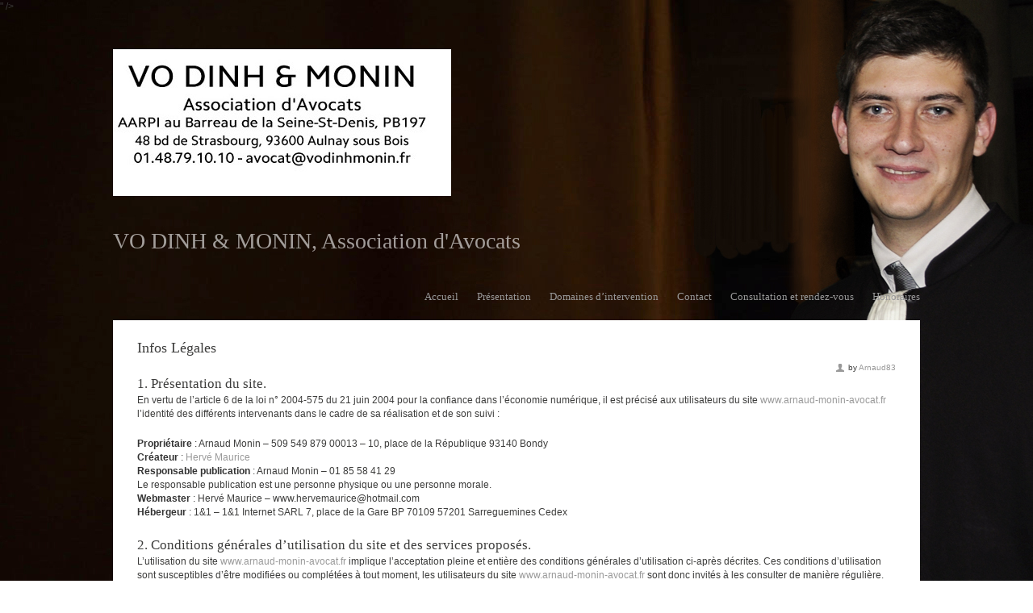

--- FILE ---
content_type: text/html; charset=UTF-8
request_url: https://www.arnaud-monin-avocat.fr/infos-legales/
body_size: 12069
content:
<!DOCTYPE html>
<!--[if lt IE 7 ]><html class="ie ie6" lang="en"> <![endif]-->
<!--[if IE 7 ]><html class="ie ie7" lang="en"> <![endif]-->
<!--[if IE 8 ]><html class="ie ie8" lang="en"> <![endif]-->
<!--[if (gte IE 9)|!(IE)]><!--><html lang="fr-FR"> <!--<![endif]-->
<head>

<!-- Basic Page Needs
================================================== -->
<meta charset="UTF-8">

<title>Infos Légales | Arnaud Monin Avocat</title>

<link rel="profile" href="http://gmpg.org/xfn/11">
<link rel="pingback" href="https://www.arnaud-monin-avocat.fr/xmlrpc.php">

<meta name="description" content="Avocat au Barreau de Seine Saint-Denis et à la Cour d'Appel de Paris.

"><meta name="author" content="Arnaud Monin Avocat ">
<meta name="keywords" content="Droit des Sociétés, Statuts, Cession de fonds de commerce, Cession de parts sociales, Liquidation Judiciaire, Déclaration de cessation des paiements, Création de Société, SARL, SAS, SCI, Droit Immobilier, Droit Public et Droit Administratif, Contentieux civil, Contentieux commercial, Droit pénal, Litiges locatifs, Postulant et correspondant, Urbanisme, Permis de Construire, Recours des Tiers, Dommages de Travaux Publics, Avis à Tiers Détenteur, Opposition à Tiers Détenteur, Avocat, Aulnay sous Bois, Bondy, Bobigny, Seine et Marne, Seine-Saint-Denis, 93, 93140, 93600"><meta name="author" content="Arnaud Monin Avocat www.arnaud-monin-avocat.fr">" />
<meta name="viewport" content="width=device-width, initial-scale=1, maximum-scale=1">

<!--[if lt IE 9]>
	<script src="http://html5shim.googlecode.com/svn/trunk/html5.js"></script>
<![endif]-->

<!-- Favicons
================================================== -->
<link rel="shortcut icon" href="http://www.arnaud-monin-avocat.fr/wp-content/uploads/2016/03/Favicon-Arnaud-Monin-Avocat.png"><link rel="apple-touch-icon" href="http://www.arnaud-monin-avocat.fr/wp-content/uploads/2016/03/AppleIcon72px-Arnaud-Monin-Avocat.png"><link rel="apple-touch-icon" sizes="72x72" href="http://www.arnaud-monin-avocat.fr/wp-content/uploads/2016/03/AppleIcon72px-Arnaud-Monin-Avocat.png"><link rel="apple-touch-icon" sizes="114x114" href="http://www.arnaud-monin-avocat.fr/wp-content/uploads/2016/03/AppleIcon114px-Arnaud-Monin-Avocat.png">
<meta name='robots' content='max-image-preview:large' />
<link rel='dns-prefetch' href='//www.arnaud-monin-avocat.fr' />
<link rel='dns-prefetch' href='//use.fontawesome.com' />
<link rel='dns-prefetch' href='//s.w.org' />
<link rel="alternate" type="application/rss+xml" title="Arnaud Monin Avocat &raquo; Flux" href="https://www.arnaud-monin-avocat.fr/feed/" />
<link rel="alternate" type="application/rss+xml" title="Arnaud Monin Avocat &raquo; Flux des commentaires" href="https://www.arnaud-monin-avocat.fr/comments/feed/" />
<script type="text/javascript">
window._wpemojiSettings = {"baseUrl":"https:\/\/s.w.org\/images\/core\/emoji\/14.0.0\/72x72\/","ext":".png","svgUrl":"https:\/\/s.w.org\/images\/core\/emoji\/14.0.0\/svg\/","svgExt":".svg","source":{"concatemoji":"https:\/\/www.arnaud-monin-avocat.fr\/wp-includes\/js\/wp-emoji-release.min.js?ver=6.0.11"}};
/*! This file is auto-generated */
!function(e,a,t){var n,r,o,i=a.createElement("canvas"),p=i.getContext&&i.getContext("2d");function s(e,t){var a=String.fromCharCode,e=(p.clearRect(0,0,i.width,i.height),p.fillText(a.apply(this,e),0,0),i.toDataURL());return p.clearRect(0,0,i.width,i.height),p.fillText(a.apply(this,t),0,0),e===i.toDataURL()}function c(e){var t=a.createElement("script");t.src=e,t.defer=t.type="text/javascript",a.getElementsByTagName("head")[0].appendChild(t)}for(o=Array("flag","emoji"),t.supports={everything:!0,everythingExceptFlag:!0},r=0;r<o.length;r++)t.supports[o[r]]=function(e){if(!p||!p.fillText)return!1;switch(p.textBaseline="top",p.font="600 32px Arial",e){case"flag":return s([127987,65039,8205,9895,65039],[127987,65039,8203,9895,65039])?!1:!s([55356,56826,55356,56819],[55356,56826,8203,55356,56819])&&!s([55356,57332,56128,56423,56128,56418,56128,56421,56128,56430,56128,56423,56128,56447],[55356,57332,8203,56128,56423,8203,56128,56418,8203,56128,56421,8203,56128,56430,8203,56128,56423,8203,56128,56447]);case"emoji":return!s([129777,127995,8205,129778,127999],[129777,127995,8203,129778,127999])}return!1}(o[r]),t.supports.everything=t.supports.everything&&t.supports[o[r]],"flag"!==o[r]&&(t.supports.everythingExceptFlag=t.supports.everythingExceptFlag&&t.supports[o[r]]);t.supports.everythingExceptFlag=t.supports.everythingExceptFlag&&!t.supports.flag,t.DOMReady=!1,t.readyCallback=function(){t.DOMReady=!0},t.supports.everything||(n=function(){t.readyCallback()},a.addEventListener?(a.addEventListener("DOMContentLoaded",n,!1),e.addEventListener("load",n,!1)):(e.attachEvent("onload",n),a.attachEvent("onreadystatechange",function(){"complete"===a.readyState&&t.readyCallback()})),(e=t.source||{}).concatemoji?c(e.concatemoji):e.wpemoji&&e.twemoji&&(c(e.twemoji),c(e.wpemoji)))}(window,document,window._wpemojiSettings);
</script>
<style type="text/css">
img.wp-smiley,
img.emoji {
	display: inline !important;
	border: none !important;
	box-shadow: none !important;
	height: 1em !important;
	width: 1em !important;
	margin: 0 0.07em !important;
	vertical-align: -0.1em !important;
	background: none !important;
	padding: 0 !important;
}
</style>
	<link rel='stylesheet' id='zilla-shortcodes-css'  href='https://www.arnaud-monin-avocat.fr/wp-content/plugins/zilla-shortcodes/shortcodes.css?ver=6.0.11' type='text/css' media='all' />
<link rel='stylesheet' id='wp-block-library-css'  href='https://www.arnaud-monin-avocat.fr/wp-includes/css/dist/block-library/style.min.css?ver=6.0.11' type='text/css' media='all' />
<style id='global-styles-inline-css' type='text/css'>
body{--wp--preset--color--black: #000000;--wp--preset--color--cyan-bluish-gray: #abb8c3;--wp--preset--color--white: #ffffff;--wp--preset--color--pale-pink: #f78da7;--wp--preset--color--vivid-red: #cf2e2e;--wp--preset--color--luminous-vivid-orange: #ff6900;--wp--preset--color--luminous-vivid-amber: #fcb900;--wp--preset--color--light-green-cyan: #7bdcb5;--wp--preset--color--vivid-green-cyan: #00d084;--wp--preset--color--pale-cyan-blue: #8ed1fc;--wp--preset--color--vivid-cyan-blue: #0693e3;--wp--preset--color--vivid-purple: #9b51e0;--wp--preset--gradient--vivid-cyan-blue-to-vivid-purple: linear-gradient(135deg,rgba(6,147,227,1) 0%,rgb(155,81,224) 100%);--wp--preset--gradient--light-green-cyan-to-vivid-green-cyan: linear-gradient(135deg,rgb(122,220,180) 0%,rgb(0,208,130) 100%);--wp--preset--gradient--luminous-vivid-amber-to-luminous-vivid-orange: linear-gradient(135deg,rgba(252,185,0,1) 0%,rgba(255,105,0,1) 100%);--wp--preset--gradient--luminous-vivid-orange-to-vivid-red: linear-gradient(135deg,rgba(255,105,0,1) 0%,rgb(207,46,46) 100%);--wp--preset--gradient--very-light-gray-to-cyan-bluish-gray: linear-gradient(135deg,rgb(238,238,238) 0%,rgb(169,184,195) 100%);--wp--preset--gradient--cool-to-warm-spectrum: linear-gradient(135deg,rgb(74,234,220) 0%,rgb(151,120,209) 20%,rgb(207,42,186) 40%,rgb(238,44,130) 60%,rgb(251,105,98) 80%,rgb(254,248,76) 100%);--wp--preset--gradient--blush-light-purple: linear-gradient(135deg,rgb(255,206,236) 0%,rgb(152,150,240) 100%);--wp--preset--gradient--blush-bordeaux: linear-gradient(135deg,rgb(254,205,165) 0%,rgb(254,45,45) 50%,rgb(107,0,62) 100%);--wp--preset--gradient--luminous-dusk: linear-gradient(135deg,rgb(255,203,112) 0%,rgb(199,81,192) 50%,rgb(65,88,208) 100%);--wp--preset--gradient--pale-ocean: linear-gradient(135deg,rgb(255,245,203) 0%,rgb(182,227,212) 50%,rgb(51,167,181) 100%);--wp--preset--gradient--electric-grass: linear-gradient(135deg,rgb(202,248,128) 0%,rgb(113,206,126) 100%);--wp--preset--gradient--midnight: linear-gradient(135deg,rgb(2,3,129) 0%,rgb(40,116,252) 100%);--wp--preset--duotone--dark-grayscale: url('#wp-duotone-dark-grayscale');--wp--preset--duotone--grayscale: url('#wp-duotone-grayscale');--wp--preset--duotone--purple-yellow: url('#wp-duotone-purple-yellow');--wp--preset--duotone--blue-red: url('#wp-duotone-blue-red');--wp--preset--duotone--midnight: url('#wp-duotone-midnight');--wp--preset--duotone--magenta-yellow: url('#wp-duotone-magenta-yellow');--wp--preset--duotone--purple-green: url('#wp-duotone-purple-green');--wp--preset--duotone--blue-orange: url('#wp-duotone-blue-orange');--wp--preset--font-size--small: 13px;--wp--preset--font-size--medium: 20px;--wp--preset--font-size--large: 36px;--wp--preset--font-size--x-large: 42px;}.has-black-color{color: var(--wp--preset--color--black) !important;}.has-cyan-bluish-gray-color{color: var(--wp--preset--color--cyan-bluish-gray) !important;}.has-white-color{color: var(--wp--preset--color--white) !important;}.has-pale-pink-color{color: var(--wp--preset--color--pale-pink) !important;}.has-vivid-red-color{color: var(--wp--preset--color--vivid-red) !important;}.has-luminous-vivid-orange-color{color: var(--wp--preset--color--luminous-vivid-orange) !important;}.has-luminous-vivid-amber-color{color: var(--wp--preset--color--luminous-vivid-amber) !important;}.has-light-green-cyan-color{color: var(--wp--preset--color--light-green-cyan) !important;}.has-vivid-green-cyan-color{color: var(--wp--preset--color--vivid-green-cyan) !important;}.has-pale-cyan-blue-color{color: var(--wp--preset--color--pale-cyan-blue) !important;}.has-vivid-cyan-blue-color{color: var(--wp--preset--color--vivid-cyan-blue) !important;}.has-vivid-purple-color{color: var(--wp--preset--color--vivid-purple) !important;}.has-black-background-color{background-color: var(--wp--preset--color--black) !important;}.has-cyan-bluish-gray-background-color{background-color: var(--wp--preset--color--cyan-bluish-gray) !important;}.has-white-background-color{background-color: var(--wp--preset--color--white) !important;}.has-pale-pink-background-color{background-color: var(--wp--preset--color--pale-pink) !important;}.has-vivid-red-background-color{background-color: var(--wp--preset--color--vivid-red) !important;}.has-luminous-vivid-orange-background-color{background-color: var(--wp--preset--color--luminous-vivid-orange) !important;}.has-luminous-vivid-amber-background-color{background-color: var(--wp--preset--color--luminous-vivid-amber) !important;}.has-light-green-cyan-background-color{background-color: var(--wp--preset--color--light-green-cyan) !important;}.has-vivid-green-cyan-background-color{background-color: var(--wp--preset--color--vivid-green-cyan) !important;}.has-pale-cyan-blue-background-color{background-color: var(--wp--preset--color--pale-cyan-blue) !important;}.has-vivid-cyan-blue-background-color{background-color: var(--wp--preset--color--vivid-cyan-blue) !important;}.has-vivid-purple-background-color{background-color: var(--wp--preset--color--vivid-purple) !important;}.has-black-border-color{border-color: var(--wp--preset--color--black) !important;}.has-cyan-bluish-gray-border-color{border-color: var(--wp--preset--color--cyan-bluish-gray) !important;}.has-white-border-color{border-color: var(--wp--preset--color--white) !important;}.has-pale-pink-border-color{border-color: var(--wp--preset--color--pale-pink) !important;}.has-vivid-red-border-color{border-color: var(--wp--preset--color--vivid-red) !important;}.has-luminous-vivid-orange-border-color{border-color: var(--wp--preset--color--luminous-vivid-orange) !important;}.has-luminous-vivid-amber-border-color{border-color: var(--wp--preset--color--luminous-vivid-amber) !important;}.has-light-green-cyan-border-color{border-color: var(--wp--preset--color--light-green-cyan) !important;}.has-vivid-green-cyan-border-color{border-color: var(--wp--preset--color--vivid-green-cyan) !important;}.has-pale-cyan-blue-border-color{border-color: var(--wp--preset--color--pale-cyan-blue) !important;}.has-vivid-cyan-blue-border-color{border-color: var(--wp--preset--color--vivid-cyan-blue) !important;}.has-vivid-purple-border-color{border-color: var(--wp--preset--color--vivid-purple) !important;}.has-vivid-cyan-blue-to-vivid-purple-gradient-background{background: var(--wp--preset--gradient--vivid-cyan-blue-to-vivid-purple) !important;}.has-light-green-cyan-to-vivid-green-cyan-gradient-background{background: var(--wp--preset--gradient--light-green-cyan-to-vivid-green-cyan) !important;}.has-luminous-vivid-amber-to-luminous-vivid-orange-gradient-background{background: var(--wp--preset--gradient--luminous-vivid-amber-to-luminous-vivid-orange) !important;}.has-luminous-vivid-orange-to-vivid-red-gradient-background{background: var(--wp--preset--gradient--luminous-vivid-orange-to-vivid-red) !important;}.has-very-light-gray-to-cyan-bluish-gray-gradient-background{background: var(--wp--preset--gradient--very-light-gray-to-cyan-bluish-gray) !important;}.has-cool-to-warm-spectrum-gradient-background{background: var(--wp--preset--gradient--cool-to-warm-spectrum) !important;}.has-blush-light-purple-gradient-background{background: var(--wp--preset--gradient--blush-light-purple) !important;}.has-blush-bordeaux-gradient-background{background: var(--wp--preset--gradient--blush-bordeaux) !important;}.has-luminous-dusk-gradient-background{background: var(--wp--preset--gradient--luminous-dusk) !important;}.has-pale-ocean-gradient-background{background: var(--wp--preset--gradient--pale-ocean) !important;}.has-electric-grass-gradient-background{background: var(--wp--preset--gradient--electric-grass) !important;}.has-midnight-gradient-background{background: var(--wp--preset--gradient--midnight) !important;}.has-small-font-size{font-size: var(--wp--preset--font-size--small) !important;}.has-medium-font-size{font-size: var(--wp--preset--font-size--medium) !important;}.has-large-font-size{font-size: var(--wp--preset--font-size--large) !important;}.has-x-large-font-size{font-size: var(--wp--preset--font-size--x-large) !important;}
</style>
<link rel='stylesheet' id='contact-form-7-css'  href='https://www.arnaud-monin-avocat.fr/wp-content/plugins/contact-form-7/includes/css/styles.css?ver=5.7.7' type='text/css' media='all' />
<link rel='stylesheet' id='pace-css'  href='https://www.arnaud-monin-avocat.fr/wp-content/themes/maxim1.4/stylesheets/pace.css?ver=6.0.11' type='text/css' media='all' />
<link rel='stylesheet' id='base-css'  href='https://www.arnaud-monin-avocat.fr/wp-content/themes/maxim1.4/stylesheets/base.css?ver=6.0.11' type='text/css' media='all' />
<link rel='stylesheet' id='skeleton-css'  href='https://www.arnaud-monin-avocat.fr/wp-content/themes/maxim1.4/stylesheets/skeleton.css?ver=6.0.11' type='text/css' media='all' />
<link rel='stylesheet' id='flexslider-css'  href='https://www.arnaud-monin-avocat.fr/wp-content/themes/maxim1.4/stylesheets/flexslider.css?ver=6.0.11' type='text/css' media='all' />
<link rel='stylesheet' id='fancybox-css'  href='https://www.arnaud-monin-avocat.fr/wp-content/themes/maxim1.4/stylesheets/jquery.fancybox.css?ver=6.0.11' type='text/css' media='all' />
<link rel='stylesheet' id='silver-style-css'  href='https://www.arnaud-monin-avocat.fr/wp-content/themes/maxim1.4/style.css?ver=6.0.11' type='text/css' media='all' />
<link rel='stylesheet' id='layout-css'  href='https://www.arnaud-monin-avocat.fr/wp-content/themes/maxim1.4/stylesheets/layout.css?ver=6.0.11' type='text/css' media='all' />
<link rel='stylesheet' id='bfa-font-awesome-css'  href='https://use.fontawesome.com/releases/v5.15.4/css/all.css?ver=2.0.3' type='text/css' media='all' />
<link rel='stylesheet' id='bfa-font-awesome-v4-shim-css'  href='https://use.fontawesome.com/releases/v5.15.4/css/v4-shims.css?ver=2.0.3' type='text/css' media='all' />
<style id='bfa-font-awesome-v4-shim-inline-css' type='text/css'>

			@font-face {
				font-family: 'FontAwesome';
				src: url('https://use.fontawesome.com/releases/v5.15.4/webfonts/fa-brands-400.eot'),
				url('https://use.fontawesome.com/releases/v5.15.4/webfonts/fa-brands-400.eot?#iefix') format('embedded-opentype'),
				url('https://use.fontawesome.com/releases/v5.15.4/webfonts/fa-brands-400.woff2') format('woff2'),
				url('https://use.fontawesome.com/releases/v5.15.4/webfonts/fa-brands-400.woff') format('woff'),
				url('https://use.fontawesome.com/releases/v5.15.4/webfonts/fa-brands-400.ttf') format('truetype'),
				url('https://use.fontawesome.com/releases/v5.15.4/webfonts/fa-brands-400.svg#fontawesome') format('svg');
			}

			@font-face {
				font-family: 'FontAwesome';
				src: url('https://use.fontawesome.com/releases/v5.15.4/webfonts/fa-solid-900.eot'),
				url('https://use.fontawesome.com/releases/v5.15.4/webfonts/fa-solid-900.eot?#iefix') format('embedded-opentype'),
				url('https://use.fontawesome.com/releases/v5.15.4/webfonts/fa-solid-900.woff2') format('woff2'),
				url('https://use.fontawesome.com/releases/v5.15.4/webfonts/fa-solid-900.woff') format('woff'),
				url('https://use.fontawesome.com/releases/v5.15.4/webfonts/fa-solid-900.ttf') format('truetype'),
				url('https://use.fontawesome.com/releases/v5.15.4/webfonts/fa-solid-900.svg#fontawesome') format('svg');
			}

			@font-face {
				font-family: 'FontAwesome';
				src: url('https://use.fontawesome.com/releases/v5.15.4/webfonts/fa-regular-400.eot'),
				url('https://use.fontawesome.com/releases/v5.15.4/webfonts/fa-regular-400.eot?#iefix') format('embedded-opentype'),
				url('https://use.fontawesome.com/releases/v5.15.4/webfonts/fa-regular-400.woff2') format('woff2'),
				url('https://use.fontawesome.com/releases/v5.15.4/webfonts/fa-regular-400.woff') format('woff'),
				url('https://use.fontawesome.com/releases/v5.15.4/webfonts/fa-regular-400.ttf') format('truetype'),
				url('https://use.fontawesome.com/releases/v5.15.4/webfonts/fa-regular-400.svg#fontawesome') format('svg');
				unicode-range: U+F004-F005,U+F007,U+F017,U+F022,U+F024,U+F02E,U+F03E,U+F044,U+F057-F059,U+F06E,U+F070,U+F075,U+F07B-F07C,U+F080,U+F086,U+F089,U+F094,U+F09D,U+F0A0,U+F0A4-F0A7,U+F0C5,U+F0C7-F0C8,U+F0E0,U+F0EB,U+F0F3,U+F0F8,U+F0FE,U+F111,U+F118-F11A,U+F11C,U+F133,U+F144,U+F146,U+F14A,U+F14D-F14E,U+F150-F152,U+F15B-F15C,U+F164-F165,U+F185-F186,U+F191-F192,U+F1AD,U+F1C1-F1C9,U+F1CD,U+F1D8,U+F1E3,U+F1EA,U+F1F6,U+F1F9,U+F20A,U+F247-F249,U+F24D,U+F254-F25B,U+F25D,U+F267,U+F271-F274,U+F279,U+F28B,U+F28D,U+F2B5-F2B6,U+F2B9,U+F2BB,U+F2BD,U+F2C1-F2C2,U+F2D0,U+F2D2,U+F2DC,U+F2ED,U+F328,U+F358-F35B,U+F3A5,U+F3D1,U+F410,U+F4AD;
			}
		
</style>
<script type='text/javascript' src='https://www.arnaud-monin-avocat.fr/wp-includes/js/jquery/jquery.min.js?ver=3.6.0' id='jquery-core-js'></script>
<script type='text/javascript' src='https://www.arnaud-monin-avocat.fr/wp-includes/js/jquery/jquery-migrate.min.js?ver=3.3.2' id='jquery-migrate-js'></script>
<script type='text/javascript' src='https://www.arnaud-monin-avocat.fr/wp-includes/js/jquery/ui/core.min.js?ver=1.13.1' id='jquery-ui-core-js'></script>
<script type='text/javascript' src='https://www.arnaud-monin-avocat.fr/wp-includes/js/jquery/ui/accordion.min.js?ver=1.13.1' id='jquery-ui-accordion-js'></script>
<script type='text/javascript' src='https://www.arnaud-monin-avocat.fr/wp-includes/js/jquery/ui/tabs.min.js?ver=1.13.1' id='jquery-ui-tabs-js'></script>
<script type='text/javascript' src='https://www.arnaud-monin-avocat.fr/wp-content/plugins/zilla-shortcodes/js/zilla-shortcodes-lib.js?ver=6.0.11' id='zilla-shortcodes-lib-js'></script>
<link rel="https://api.w.org/" href="https://www.arnaud-monin-avocat.fr/wp-json/" /><link rel="alternate" type="application/json" href="https://www.arnaud-monin-avocat.fr/wp-json/wp/v2/pages/23" /><link rel="EditURI" type="application/rsd+xml" title="RSD" href="https://www.arnaud-monin-avocat.fr/xmlrpc.php?rsd" />
<link rel="wlwmanifest" type="application/wlwmanifest+xml" href="https://www.arnaud-monin-avocat.fr/wp-includes/wlwmanifest.xml" /> 
<meta name="generator" content="WordPress 6.0.11" />
<link rel="canonical" href="https://www.arnaud-monin-avocat.fr/infos-legales/" />
<link rel='shortlink' href='https://www.arnaud-monin-avocat.fr/?p=23' />
<link rel="alternate" type="application/json+oembed" href="https://www.arnaud-monin-avocat.fr/wp-json/oembed/1.0/embed?url=https%3A%2F%2Fwww.arnaud-monin-avocat.fr%2Finfos-legales%2F" />
<link rel="alternate" type="text/xml+oembed" href="https://www.arnaud-monin-avocat.fr/wp-json/oembed/1.0/embed?url=https%3A%2F%2Fwww.arnaud-monin-avocat.fr%2Finfos-legales%2F&#038;format=xml" />
<style type="text/css">.recentcomments a{display:inline !important;padding:0 !important;margin:0 !important;}</style>
<style>


a.hover-color:hover,
.clients-list > ul > li a.active,
p.form-submit input:hover,
.navigation.post-navigation a:hover,
.main-menu ul.sub-menu li a:hover,
.main-menu ul li ul li.current-menu-item a,
.sticky-wrapper #secondary-menu-container .main-menu ul li ul.sub-menu li.current-menu-item a,
.sticky-wrapper #secondary-menu-container .main-menu ul li ul.sub-menu li a:hover,
#sidebar ul li .widget .tagcloud a:hover,
span.post-tags a:hover
{ color: #3d3d3c; }


</style>


</head>
<body class="page-template-default page page-id-23">
<div class="loader"></div>

			<div id="superslides">
				<div class="slides-container"><img alt="" src="http://www.arnaud-monin-avocat.fr/wp-content/uploads/2016/03/bg1-copie-1.jpg" /><img alt="" src="http://www.arnaud-monin-avocat.fr/wp-content/uploads/2016/03/bg2-copie-1.jpg" />
				</div>
			</div>
<div id="page">
	<header id="header">
					<div id="logo">
				<a href="https://www.arnaud-monin-avocat.fr/">
					<img src="http://www.arnaud-monin-avocat.fr/wp-content/uploads/2016/04/Tampon3.jpg" />
				</a>
			</div>
				
		
		<div id="quote-slider" class="flexslider">
			<ul class="quote-items slides"><li>VO DINH & MONIN, Association d'Avocats</li>
			</ul>
		</div>		
		<div id="main-menu" class="main-menu"><ul id="menu-menu2" class="menu"><li id="menu-item-289" class="menu-item menu-item-type-custom menu-item-object-custom menu-item-home menu-item-289"><a rel="m_PageScroll2id" href="http://www.arnaud-monin-avocat.fr">Accueil</a></li>
<li id="menu-item-285" class="menu-item menu-item-type-custom menu-item-object-custom menu-item-285"><a rel="m_PageScroll2id" href="#team">Présentation</a></li>
<li id="menu-item-286" class="menu-item menu-item-type-custom menu-item-object-custom menu-item-286"><a rel="m_PageScroll2id" href="#domaines_d_intervention">Domaines d&rsquo;intervention</a></li>
<li id="menu-item-288" class="menu-item menu-item-type-custom menu-item-object-custom menu-item-288"><a rel="m_PageScroll2id" href="#contact">Contact</a></li>
<li id="menu-item-339" class="menu-item menu-item-type-custom menu-item-object-custom menu-item-339"><a href="#consultation">Consultation et rendez-vous</a></li>
<li id="menu-item-287" class="menu-item menu-item-type-custom menu-item-object-custom menu-item-287"><a rel="m_PageScroll2id" href="#honoraires">Honoraires</a></li>
</ul></div>
					<div id="secondary-menu-container">
				<div id="secondary-menu" class="main-menu">
					<a href="https://www.arnaud-monin-avocat.fr/"><img class="sticky-logo" src="http://www.arnaud-monin-avocat.fr/wp-content/uploads/2016/04/Tampon3-e1558448303326.jpg" /></a>

					<img class="mobile-menu" src="https://www.arnaud-monin-avocat.fr/wp-content/themes/maxim1.4/images/mobile-menu.png" />

					<ul id="menu-menu2-1" class="menu"><li class="menu-item menu-item-type-custom menu-item-object-custom menu-item-home menu-item-289"><a rel="m_PageScroll2id" href="http://www.arnaud-monin-avocat.fr">Accueil</a></li>
<li class="menu-item menu-item-type-custom menu-item-object-custom menu-item-285"><a rel="m_PageScroll2id" href="#team">Présentation</a></li>
<li class="menu-item menu-item-type-custom menu-item-object-custom menu-item-286"><a rel="m_PageScroll2id" href="#domaines_d_intervention">Domaines d&rsquo;intervention</a></li>
<li class="menu-item menu-item-type-custom menu-item-object-custom menu-item-288"><a rel="m_PageScroll2id" href="#contact">Contact</a></li>
<li class="menu-item menu-item-type-custom menu-item-object-custom menu-item-339"><a href="#consultation">Consultation et rendez-vous</a></li>
<li class="menu-item menu-item-type-custom menu-item-object-custom menu-item-287"><a rel="m_PageScroll2id" href="#honoraires">Honoraires</a></li>
</ul><div id="add-menu">VO DINH & MONIN, Association d'Avocats - 48, Boulevard de Strasbourg - 93600 - Aulnay sous Bois / 01.48.79.10.10 - 01.48.79.87.77</div>
				</div>


			</div>
			</header>
<div id="content" class="site-content">
	<main id="main" class="site-main clearfix" role="main">
		
		
							<div id="std-page" class="page the-page">
			<div class="title-meta">
				<h1>Infos Légales</h1>
					<span class="meta">

		<span class="author">by <a href="https://www.arnaud-monin-avocat.fr/author/arnaud83/" title="Articles par Arnaud83" rel="author">Arnaud83</a></span>

	
	</span>
			</div>
			
<h5>1. Présentation du site.</h5>
<p>En vertu de l&rsquo;article 6 de la loi n° 2004-575 du 21 juin 2004 pour la confiance dans l&rsquo;économie numérique, il est précisé aux utilisateurs du site <a href="https://www.arnaud-monin-avocat.fr/" title="Arnaud Monin - www.arnaud-monin-avocat.fr">www.arnaud-monin-avocat.fr</a> l&rsquo;identité des différents intervenants dans le cadre de sa réalisation et de son suivi :</p>
<p><strong>Propriétaire</strong> : Arnaud Monin – 509 549 879 00013 – 10, place de la République 93140 Bondy<br />
<strong>Créateur</strong> : <a href="www.hervemaurice.fr">Hervé Maurice</a><br />
<strong>Responsable publication</strong> : Arnaud Monin – 01 85 58 41 29<br />
Le responsable publication est une personne physique ou une personne morale.<br />
<strong>Webmaster</strong> : Hervé Maurice – www.hervemaurice@hotmail.com<br />
<strong>Hébergeur</strong> : 1&#038;1 – 1&#038;1 Internet SARL 7, place de la Gare BP 70109 57201 Sarreguemines Cedex</p>
<h5>2. Conditions générales d’utilisation du site et des services proposés.</h5>
<p>L’utilisation du site <a href="https://www.arnaud-monin-avocat.fr/" title="Arnaud Monin - www.arnaud-monin-avocat.fr">www.arnaud-monin-avocat.fr</a> implique l’acceptation pleine et entière des conditions générales d’utilisation ci-après décrites. Ces conditions d’utilisation sont susceptibles d’être modifiées ou complétées à tout moment, les utilisateurs du site <a href="https://www.arnaud-monin-avocat.fr/" title="Arnaud Monin - www.arnaud-monin-avocat.fr">www.arnaud-monin-avocat.fr</a> sont donc invités à les consulter de manière régulière.</p>
<p>Ce site est normalement accessible à tout moment aux utilisateurs. Une interruption pour raison de maintenance technique peut être toutefois décidée par Arnaud Monin, qui s’efforcera alors de communiquer préalablement aux utilisateurs les dates et heures de l’intervention.</p>
<p>Le site <a href="https://www.arnaud-monin-avocat.fr/" title="Arnaud Monin - www.arnaud-monin-avocat.fr">www.arnaud-monin-avocat.fr</a> est mis à jour régulièrement par Arnaud Monin. De la même façon, les mentions légales peuvent être modifiées à tout moment : elles s’imposent néanmoins à l’utilisateur qui est invité à s’y référer le plus souvent possible afin d’en prendre connaissance.</p>
<h5>3. Description des services fournis.</h5>
<p>Le site <a href="https://www.arnaud-monin-avocat.fr/" title="Arnaud Monin - www.arnaud-monin-avocat.fr">www.arnaud-monin-avocat.fr</a> a pour objet de fournir une information concernant l’ensemble des activités de la société.</p>
<p>Arnaud Monin s’efforce de fournir sur le site <a href="https://www.arnaud-monin-avocat.fr/" title="Arnaud Monin - www.arnaud-monin-avocat.fr">www.arnaud-monin-avocat.fr</a> des informations aussi précises que possible. Toutefois, il ne pourra être tenue responsable des omissions, des inexactitudes et des carences dans la mise à jour, qu’elles soient de son fait ou du fait des tiers partenaires qui lui fournissent ces informations.</p>
<p>Tous les informations indiquées sur le site <a href="https://www.arnaud-monin-avocat.fr/" title="Arnaud Monin - www.arnaud-monin-avocat.fr">www.arnaud-monin-avocat.fr</a> sont données à titre indicatif, et sont susceptibles d’évoluer. Par ailleurs, les renseignements figurant sur le site <a href="https://www.arnaud-monin-avocat.fr/" title="Arnaud Monin - www.arnaud-monin-avocat.fr">www.arnaud-monin-avocat.fr</a> ne sont pas exhaustifs. Ils sont donnés sous réserve de modifications ayant été apportées depuis leur mise en ligne.</p>
<h5>4. Limitations contractuelles sur les données techniques.</h5>
<p>Le site utilise la technologie JavaScript.</p>
<p>Le site Internet ne pourra être tenu responsable de dommages matériels liés à l’utilisation du site. De plus, l’utilisateur du site s’engage à accéder au site en utilisant un matériel récent, ne contenant pas de virus et avec un navigateur de dernière génération mis-à-jour</p>
<h5>5. Propriété intellectuelle et contrefaçons.</h5>
<p>Arnaud Monin est propriétaire des droits de propriété intellectuelle ou détient les droits d’usage sur tous les éléments accessibles sur le site, notamment les textes, images, graphismes, logo, icônes, sons, logiciels.</p>
<p>Toute reproduction, représentation, modification, publication, adaptation de tout ou partie des éléments du site, quel que soit le moyen ou le procédé utilisé, est interdite, sauf autorisation écrite préalable de : Arnaud Monin.</p>
<p>Toute exploitation non autorisée du site ou de l’un quelconque des éléments qu’il contient sera considérée comme constitutive d’une contrefaçon et poursuivie conformément aux dispositions des articles L.335-2 et suivants du Code de Propriété Intellectuelle.</p>
<h5>6. Limitations de responsabilité.</h5>
<p>Arnaud Monin ne pourra être tenue responsable des dommages directs et indirects causés au matériel de l’utilisateur, lors de l’accès au site www.arnaud-monin-avocat.fr, et résultant soit de l’utilisation d’un matériel ne répondant pas aux spécifications indiquées au point 4, soit de l’apparition d’un bug ou d’une incompatibilité.</p>
<p>Arnaud Monin ne pourra également être tenue responsable des dommages indirects (tels par exemple qu’une perte de marché ou perte d’une chance) consécutifs à l’utilisation du site <a href="https://www.arnaud-monin-avocat.fr/" title="Arnaud Monin - www.arnaud-monin-avocat.fr">www.arnaud-monin-avocat.fr</a>.</p>
<p>Des espaces interactifs (possibilité de poser des questions dans l’espace contact) sont à la disposition des utilisateurs. Arnaud Monin se réserve le droit de supprimer, sans mise en demeure préalable, tout contenu déposé dans cet espace qui contreviendrait à la législation applicable en France, en particulier aux dispositions relatives à la protection des données. Le cas échéant, Arnaud Monin se réserve également la possibilité de mettre en cause la responsabilité civile et/ou pénale de l’utilisateur, notamment en cas de message à caractère raciste, injurieux, diffamant, ou pornographique, quel que soit le support utilisé (texte, photographie…).</p>
<h5>7. Gestion des données personnelles.</h5>
<p>En France, les données personnelles sont notamment protégées par la loi n° 78-87 du 6 janvier 1978, la loi n° 2004-801 du 6 août 2004, l&rsquo;article L. 226-13 du Code pénal et la Directive Européenne du 24 octobre 1995.</p>
<p>A l&rsquo;occasion de l&rsquo;utilisation du site <a href="https://www.arnaud-monin-avocat.fr/" title="Arnaud Monin - www.arnaud-monin-avocat.fr">www.arnaud-monin-avocat.fr</a>, peuvent êtres recueillies : l&rsquo;URL des liens par l&rsquo;intermédiaire desquels l&rsquo;utilisateur a accédé au site <a href="https://www.arnaud-monin-avocat.fr/" title="Arnaud Monin - www.arnaud-monin-avocat.fr">www.arnaud-monin-avocat.fr</a>, le fournisseur d&rsquo;accès de l&rsquo;utilisateur, l&rsquo;adresse de protocole Internet (IP) de l&rsquo;utilisateur.</p>
<p> En tout état de cause Arnaud Monin ne collecte des informations personnelles relatives à l&rsquo;utilisateur que pour le besoin de certains services proposés par le site <a href="https://www.arnaud-monin-avocat.fr/" title="Arnaud Monin - www.arnaud-monin-avocat.fr">www.arnaud-monin-avocat.fr</a>. L&rsquo;utilisateur fournit ces informations en toute connaissance de cause, notamment lorsqu&rsquo;il procède par lui-même à leur saisie. Il est alors précisé à l&rsquo;utilisateur du site <a href="https://www.arnaud-monin-avocat.fr/" title="Arnaud Monin - www.arnaud-monin-avocat.fr">www.arnaud-monin-avocat.fr</a> l’obligation ou non de fournir ces informations.</p>
<p>Conformément aux dispositions des articles 38 et suivants de la loi 78-17 du 6 janvier 1978 relative à l’informatique, aux fichiers et aux libertés, tout utilisateur dispose d’un droit d’accès, de rectification et d’opposition aux données personnelles le concernant, en effectuant sa demande écrite et signée, accompagnée d’une copie du titre d’identité avec signature du titulaire de la pièce, en précisant l’adresse à laquelle la réponse doit être envoyée.</p>
<p>Aucune information personnelle de l&rsquo;utilisateur du site <a href="https://www.arnaud-monin-avocat.fr/" title="Arnaud Monin - www.arnaud-monin-avocat.fr">www.arnaud-monin-avocat.fr</a> n&rsquo;est publiée à l&rsquo;insu de l&rsquo;utilisateur, échangée, transférée, cédée ou vendue sur un support quelconque à des tiers. Seule l&rsquo;hypothèse du rachat de Arnaud Monin et de ses droits permettrait la transmission des dites informations à l&rsquo;éventuel acquéreur qui serait à son tour tenu de la même obligation de conservation et de modification des données vis à vis de l&rsquo;utilisateur du site <a href="https://www.arnaud-monin-avocat.fr/" title="Arnaud Monin - www.arnaud-monin-avocat.fr">www.arnaud-monin-avocat.fr</a>.</p>
<p>Le site n&rsquo;est pas déclaré à la CNIL car il ne recueille pas d&rsquo;informations personnelles. .</p>
<p>Les bases de données sont protégées par les dispositions de la loi du 1er juillet 1998 transposant la directive 96/9 du 11 mars 1996 relative à la protection juridique des bases de données.</p>
<h5>8. Liens hypertextes et cookies.</h5>
<p>Le site <a href="https://www.arnaud-monin-avocat.fr/" title="Arnaud Monin - www.arnaud-monin-avocat.fr">www.arnaud-monin-avocat.fr</a> contient un certain nombre de liens hypertextes vers d’autres sites, mis en place avec l’autorisation de Arnaud Monin. Cependant, Arnaud Monin n’a pas la possibilité de vérifier le contenu des sites ainsi visités, et n’assumera en conséquence aucune responsabilité de ce fait.</p>
<p>La navigation sur le site <a href="https://www.arnaud-monin-avocat.fr/" title="Arnaud Monin - www.arnaud-monin-avocat.fr">www.arnaud-monin-avocat.fr</a> est susceptible de provoquer l’installation de cookie(s) sur l’ordinateur de l’utilisateur. Un cookie est un fichier de petite taille, qui ne permet pas l’identification de l’utilisateur, mais qui enregistre des informations relatives à la navigation d’un ordinateur sur un site. Les données ainsi obtenues visent à faciliter la navigation ultérieure sur le site, et ont également vocation à permettre diverses mesures de fréquentation.</p>
<p>Le refus d’installation d’un cookie peut entraîner l’impossibilité d’accéder à certains services. L’utilisateur peut toutefois configurer son ordinateur de la manière suivante, pour refuser l’installation des cookies :</p>
<p>Sous Internet Explorer : onglet outil (pictogramme en forme de rouage en haut a droite) / options internet. Cliquez sur Confidentialité et choisissez Bloquer tous les cookies. Validez sur Ok.</p>
<p>Sous Firefox : en haut de la fenêtre du navigateur, cliquez sur le bouton Firefox, puis aller dans l&rsquo;onglet Options. Cliquer sur l&rsquo;onglet Vie privée.<br />
Paramétrez les Règles de conservation sur : utiliser les paramètres personnalisés pour l&rsquo;historique. Enfin décochez-la pour désactiver les cookies.</p>
<p>Sous Safari : Cliquez en haut à droite du navigateur sur le pictogramme de menu (symbolisé par un rouage). Sélectionnez Paramètres. Cliquez sur Afficher les paramètres avancés. Dans la section « Confidentialité », cliquez sur Paramètres de contenu. Dans la section « Cookies », vous pouvez bloquer les cookies.</p>
<p>Sous Chrome : Cliquez en haut à droite du navigateur sur le pictogramme de menu (symbolisé par trois lignes horizontales). Sélectionnez Paramètres. Cliquez sur Afficher les paramètres avancés. Dans la section « Confidentialité », cliquez sur préférences. Dans l&rsquo;onglet « Confidentialité », vous pouvez bloquer les cookies.</p>
<h5>9. Droit applicable et attribution de juridiction.</h5>
<p>Tout litige en relation avec l’utilisation du site <a href="https://www.arnaud-monin-avocat.fr/" title="Arnaud Monin - www.arnaud-monin-avocat.fr">www.arnaud-monin-avocat.fr</a> est soumis au droit français. Il est fait attribution exclusive de juridiction aux tribunaux compétents de Paris.</p>
<h5>10. Les principales lois concernées.</h5>
<p>Loi n° 78-17 du 6 janvier 1978, notamment modifiée par la loi n° 2004-801 du 6 août 2004 relative à l&rsquo;informatique, aux fichiers et aux libertés.</p>
<p> Loi n° 2004-575 du 21 juin 2004 pour la confiance dans l&rsquo;économie numérique.</p>
<h5>11. Lexique.</h5>
<p>Utilisateur : Internaute se connectant, utilisant le site susnommé.</p>
<p>Informations personnelles : « les informations qui permettent, sous quelque forme que ce soit, directement ou non, l&rsquo;identification des personnes physiques auxquelles elles s&rsquo;appliquent » (article 4 de la loi n° 78-17 du 6 janvier 1978).</p>



		</div>		
				
	</main>
</div>

	<footer id="footer">
				<p class="footer-default"><p style="float: left;">&copy; 2016 - Arnaud Monin, Avocat au Barreau de Seine Saint-Denis et &#224; la Cour d'Appel de Paris.</p><p style="float: right;"><a href="http://www.arnaud-monin-avocat.fr/">Accueil</a> I <a href="http://www.arnaud-monin-avocat.fr/#team">Présentation</a> I <a href="http://www.arnaud-monin-avocat.fr/#domaines_d_intervention/">Domaines d'intervention</a> I <a href="http://www.arnaud-monin-avocat.fr/#honoraires">Honoraires</a> I <a href="http://www.arnaud-monin-avocat.fr/#contact/">Contact</a> I <a href="http://www.arnaud-monin-avocat.fr/infos-legales/">Infos Légales</a></p></p>
	</footer>
</div>

<script type='text/javascript' src='https://www.arnaud-monin-avocat.fr/wp-content/plugins/contact-form-7/includes/swv/js/index.js?ver=5.7.7' id='swv-js'></script>
<script type='text/javascript' id='contact-form-7-js-extra'>
/* <![CDATA[ */
var wpcf7 = {"api":{"root":"https:\/\/www.arnaud-monin-avocat.fr\/wp-json\/","namespace":"contact-form-7\/v1"}};
/* ]]> */
</script>
<script type='text/javascript' src='https://www.arnaud-monin-avocat.fr/wp-content/plugins/contact-form-7/includes/js/index.js?ver=5.7.7' id='contact-form-7-js'></script>
<script type='text/javascript' id='page-scroll-to-id-plugin-script-js-extra'>
/* <![CDATA[ */
var mPS2id_params = {"instances":{"mPS2id_instance_0":{"selector":"a[rel='m_PageScroll2id']","autoSelectorMenuLinks":"false","excludeSelector":"a[href^='#tab-'], a[href^='#tabs-'], a[data-toggle]:not([data-toggle='tooltip']), a[data-slide], a[data-vc-tabs], a[data-vc-accordion], a.screen-reader-text.skip-link","scrollSpeed":1300,"autoScrollSpeed":"true","scrollEasing":"easeInOutExpo","scrollingEasing":"easeInOutCirc","forceScrollEasing":"false","pageEndSmoothScroll":"true","stopScrollOnUserAction":"false","autoCorrectScroll":"false","autoCorrectScrollExtend":"false","layout":"vertical","offset":0,"dummyOffset":"false","highlightSelector":"","clickedClass":"mPS2id-clicked","targetClass":"mPS2id-target","highlightClass":"mPS2id-highlight","forceSingleHighlight":"false","keepHighlightUntilNext":"false","highlightByNextTarget":"false","appendHash":"false","scrollToHash":"false","scrollToHashForAll":"false","scrollToHashDelay":0,"scrollToHashUseElementData":"true","scrollToHashRemoveUrlHash":"false","disablePluginBelow":0,"adminDisplayWidgetsId":"true","adminTinyMCEbuttons":"true","unbindUnrelatedClickEvents":"false","unbindUnrelatedClickEventsSelector":"","normalizeAnchorPointTargets":"false","encodeLinks":"false"}},"total_instances":"1","shortcode_class":"_ps2id"};
/* ]]> */
</script>
<script type='text/javascript' src='https://www.arnaud-monin-avocat.fr/wp-content/plugins/page-scroll-to-id/js/page-scroll-to-id.min.js?ver=1.7.9' id='page-scroll-to-id-plugin-script-js'></script>
<script type='text/javascript' src='https://www.arnaud-monin-avocat.fr/wp-content/themes/maxim1.4/js/pace.js?ver=20140505' id='pace-js'></script>
<script type='text/javascript' src='https://www.arnaud-monin-avocat.fr/wp-content/themes/maxim1.4/js/jquery.flexslider-min.js?ver=20140505' id='flexslider-js'></script>
<script type='text/javascript' src='https://www.arnaud-monin-avocat.fr/wp-content/themes/maxim1.4/js/jquery.nicescroll.min.js?ver=20140505' id='nicescroll-js'></script>
<script type='text/javascript' src='https://www.arnaud-monin-avocat.fr/wp-content/themes/maxim1.4/js/sticky.js?ver=20140505' id='sticky-js'></script>
<script type='text/javascript' src='https://www.arnaud-monin-avocat.fr/wp-content/themes/maxim1.4/js/jquery.fancybox.pack.js?ver=20140505' id='fancybox-js'></script>
<script type='text/javascript' src='https://www.arnaud-monin-avocat.fr/wp-content/themes/maxim1.4/js/twitter/jquery.tweet.js?ver=6.0.11' id='twitter-js'></script>
<script type='text/javascript' src='https://www.arnaud-monin-avocat.fr/wp-content/themes/maxim1.4/js/maxim.js?ver=20140505' id='maxim-js'></script>
<script type='text/javascript' src='https://www.arnaud-monin-avocat.fr/wp-content/themes/maxim1.4/js/navigation.js?ver=20120206' id='silver-navigation-js'></script>
<script type='text/javascript' src='https://www.arnaud-monin-avocat.fr/wp-content/themes/maxim1.4/js/skip-link-focus-fix.js?ver=20130115' id='silver-skip-link-focus-fix-js'></script>


<script>
jQuery(document).ready(function($) {
	
	
	/* quote slider */
	$('#quote-slider').flexslider({
		directionNav   : false,
		controlNav     : true,
		animation      : 'fade',
		slideshowSpeed : 7000
	});
	
	$('#blog-image-slider').flexslider({
		directionNav   : true,
		controlNav     : false,
		animation      : 'fade',
		slideshowSpeed : 7000
	});

});
</script>

</body>
</html>

--- FILE ---
content_type: text/css
request_url: https://www.arnaud-monin-avocat.fr/wp-content/themes/maxim1.4/style.css?ver=6.0.11
body_size: 9392
content:
/*

Theme Name: Arnaud Monin Avocat
Description:  WordPress Theme by Hervé Maurice
Tags: Droit des Sociétés, Statuts, Cession de fonds de commerce, Cession de parts sociales, Liquidation Judiciaire, Déclaration de cessation des paiements, Création de Société, SARL, SAS, SCI, Droit Immobilier, Droit Public et Droit Administratif, Contentieux civil, Contentieux commercial, Droit pénal, Litiges locatifs, Postulant et correspondant, Urbanisme, Permis de Construire, Recours des Tiers, Dommages de Travaux Publics, Avis à Tiers Détenteur, Opposition à Tiers Détenteur, Avocat, Aulnay sous Bois, Bondy, Bobigny, Seine et Marne, Seine-Saint-Denis, 93, 93140, 93600

Version: 1.0

*/

@import url(http://fonts.googleapis.com/css?family=Montserrat);

/*body { 
	background: url(images/bg.jpg) no-repeat center center fixed; 
	-webkit-background-size: cover;
	-moz-background-size: cover;
	-o-background-size: cover;
	background-size: cover;
}*/

/*

#page #header #logo
#page #header #quote-slider
#page #header #main-menu

#page #content main#main
#page #content main#main #homepage

#page #footer

*/

#page { width: 1000px; margin: 0 auto; }

/*

#page #header #logo

*/
#logo { padding-top: 44px; }

/* Quote slider */
#quote-slider { width: 70%; margin: 0 0 20px; padding-top: 36px; height: 55px;}
#quote-slider ul:first-child li { display: none; font-size: 28px; line-height: 29px; color: rgba(255,255,255,0.6); font-family: 'Montserrat', 'sans-serif'; }
#quote-slider ul:first-child li:first-child { display: block; }

#quote-slider ol { margin: 0; }
#quote-slider ol li { margin: 0 5px 0 0; display: inline-block; line-height: 5px; }
#quote-slider ol li a { margin: 0; display: inline-block; width: 5px; height: 5px; border-radius: 2px; background: #fff; text-indent: -9999px; opacity: 0.5; }
#quote-slider ol li a.flex-active { opacity: 1; }

#add-menu {
float: right;
margin-top: -25px;
margin-right: 30px;
color: #999999;
	
}


/* Homepage page */

#homepage div div div.hover-bg {
	position: absolute;
	bottom: 0;
	left: 200px;
	width: 100%;
	height: 100%;
	background: url(images/transp-bg01.png) right bottom no-repeat;


	left: 0 !important;*/
}
#homepage div:nth-child(2) div div.hover-bg {
	background: url(images/transp-bg01.png) 60px bottom no-repeat;
}

#homepage {  }
#homepage > div { float: left; background: #3d3d3c; overflow: hidden; }

#homepage > div:first-child { width: 405px; }
#homepage > div:nth-child(2) { width: 100%; }
#homepage > div:nth-child(3) { width: 285px; }

#homepage > div > div { position: relative; overflow: hidden; }
#homepage > div:nth-child(2) > div:first-child { height: auto; /*! width: 100%; */}
#homepage > div:nth-child(2) > div:nth-child(2) { height: 364px; }
#homepage > div:first-child > div:nth-child(2) { height: 269px; }
#homepage > div:first-child > div:first-child { height: 342px; }

#homepage div div div.main-content { position: absolute; bottom: 0; right: 0; width: 50%; display: block; z-index: 1; word-wrap: break-word; }
/*#homepage > div:nth-child(2) > div:first-child div.main-content { width: 70%; }*/

#homepage div div div.main-content h1 { font-size: 24px; line-height: 29px; margin-bottom: 5px; }
#homepage div div div.main-content h1 a { color: #fff; text-decoration: none; }
#homepage div div div.main-content p { color: #cccccc; font-size: 14px; line-height: 18px; font-family: 'Montserrat', 'sans-serif'; margin-bottom: 40px; }

#homepage .twitter { background: #3d3d3c; height: auto; padding: 0 20px 0; font-family: 'Montserrat', 'sans-serif'; overflow: scroll;}

#homepage .twitter ul, #homepage .twitter ul li { margin: 0; list-style: none; }

#homepage .twitter p:nth-child(2) { color: #f4ede5; font-size: 18px; line-height: 29px; margin-top: 20px; word-wrap: break-word; }
#homepage .twitter p:nth-child(2) a { color: #f4ede5; text-decoration: none; }
#homepage .twitter p:nth-child(2) a:hover { text-decoration: underline; }
#homepage .twitter p:nth-child(3) { color: #fff; font-size: 12px; line-height: 18px; }
#homepage .twitter p:nth-child(3) a { color: #fff; font-size: 12px; line-height: 18px; text-decoration: none; }

span.tweet_time { display: none; }

#homepage .twitter p:nth-child(3) a:hover { text-decoration: underline; }
#homepage .twitter p:nth-child(3) i { font-size: 18px; margin-right: 10px; }

#homepage #posts { background: #fff; height: 541px; padding: 35px 30px; overflow: inherit; position: relative; }
#homepage #posts article:nth-child(4) { display: none; }

#homepage div img { width: 100%; max-width: none; height: auto; vertical-align: middle; }

#homepage #navigation ul { position: absolute; top: 100%; left: 0px; }

#homepage article { margin: 0 0 25px; }
#homepage article h2 a { font-size: 16px; text-decoration: none; }
#homepage article hr { width: 80%; float: right; margin: 9px 0 0; }

/************ homepage variations **************/

#homepage.one_big_box > div:first-child { height: 611px; width: 655px; float: left; }
#homepage.one_big_box > div:first-child > div { height: 611px; }
#homepage.one_big_box > div:nth-child(2) { width: 285px; }
#homepage.one_big_box > div:first-child div:first-child div.hover-bg { background: url(images/transp-bg02.png) right bottom no-repeat; }

#homepage.five_boxes_no_news > div div { overflow: hidden; }
#homepage.five_boxes_no_news > div:first-child div div.main-content { width: 202px; }
/*
#homepage.five_boxes_no_news > div:first-child div:first-child div.hover-bg { background: url(images/transp-bg01.png) right bottom no-repeat; }*/
#homepage.five_boxes_no_news > div:first-child { width: 750px; float: left; }
#homepage.five_boxes_no_news > div:first-child > div:first-child { height: 342px; }
#homepage.five_boxes_no_news > div:first-child > div:nth-child(2), #homepage.five_boxes_no_news > div:first-child > div:nth-child(3) { width: 345px; float: left; height: 269px; }
#homepage.five_boxes_no_news > div:first-child > div:nth-child(3) { width: 405px; }
#homepage.five_boxes_no_news > div:nth-child(2) { width: 250px; float: left; }
#homepage.five_boxes_no_news > div:nth-child(2) > div:first-child { height: 247px; }
#homepage.five_boxes_no_news > div:nth-child(2) > div:nth-child(2) { height: 364px; }

#homepage.one_big_four_medium_no_news > div:first-child > div:first-child { height: 342px; }
#homepage.one_big_four_medium_no_news > div:first-child > div:nth-child(2) { height: 269px; }
#homepage.one_big_four_medium_no_news > div:first-child { width: 345px; height: 611px; }
#homepage.one_big_four_medium_no_news > div:nth-child(2) { width: 405px; height: 611px; }
#homepage.one_big_four_medium_no_news > div:nth-child(2) > div { height: 611px; }
#homepage.one_big_four_medium_no_news > div:nth-child(3) { width: 250px; height: 611px; }
#homepage.one_big_four_medium_no_news > div:nth-child(3) > div:first-child { height: 247px; }
#homepage.one_big_four_medium_no_news > div:nth-child(3) > div:nth-child(2) { height: 364px; }
#homepage.one_big_four_medium_no_news > div:nth-child(3) div div.hover-bg { background: url(images/transp-bg01.png) 60px bottom no-repeat; }
#homepage.one_big_four_medium_no_news > div:nth-child(2) div div.hover-bg { background: url(images/transp-bg02.png) 135px bottom no-repeat; }

#homepage.six_boxes_no_news > div:first-child > div:first-child { height: 342px; }
#homepage.six_boxes_no_news > div:first-child > div:nth-child(2) { height: 269px; }
#homepage.six_boxes_no_news > div:first-child { width: 345px; height: 611px; }
#homepage.six_boxes_no_news > div:nth-child(2) { width: 405px; height: 611px; }
#homepage.six_boxes_no_news > div:nth-child(2) > div:first-child { height: 342px; }
#homepage.six_boxes_no_news > div:nth-child(2) > div:nth-child(2) { height: 269px; }
#homepage.six_boxes_no_news > div:nth-child(3) { width: 250px; height: 611px; }
#homepage.six_boxes_no_news > div:nth-child(3) > div:first-child { height: 247px; }
#homepage.six_boxes_no_news > div:nth-child(3) > div:nth-child(2) { height: 364px; }
#homepage.six_boxes_no_news > div:nth-child(3) div div.hover-bg { background: url(images/transp-bg01.png) 60px bottom no-repeat; }
#homepage.six_boxes_no_news > div:nth-child(2) div div.hover-bg { background: url(images/transp-bg02.png) 135px bottom no-repeat; }

#homepage.big_left_two_medium_right > div:first-child { width: 355px; height: 611px; }
#homepage.big_left_two_medium_right > div:first-child > div { height: 611px; }
#homepage.big_left_two_medium_right > div:nth-child(2) { width: 300px; height: 611px; }
#homepage.big_left_two_medium_right > div:nth-child(2) > div:first-child { height: 305px; }
#homepage.big_left_two_medium_right > div:nth-child(2) > div:nth-child(2) { height: 306px; }
#homepage.big_left_two_medium_right > div:first-child div div.hover-bg { background: url(images/transp-bg02.png) 100px bottom no-repeat; }

#homepage.four_equal > div:first-child, #homepage.four_equal > div:nth-child(2) { width: 327px; height: 611px; }
#homepage.four_equal > div:nth-child(2) { width: 328px; }
#homepage.four_equal > div:first-child > div:first-child, #homepage.four_equal > div:nth-child(2) > div:first-child { height: 305px; }
#homepage.four_equal > div:first-child > div:nth-child(2), #homepage.four_equal > div:nth-child(2) > div:nth-child(2) { height: 306px; }

#homepage.big_top_two_medium_bottom > div:first-child { width: 655px; }
#homepage.big_top_two_medium_bottom > div:first-child > div:first-child { height: 305px; }
#homepage.big_top_two_medium_bottom > div:first-child > div:nth-child(2) { width: 327px; height: 306px; float: left; }
#homepage.big_top_two_medium_bottom > div:first-child > div:nth-child(3) { width: 328px; height: 306px; float: left; }
#homepage.big_top_two_medium_bottom > div:nth-child(2) { width: 285px; }
#homepage.big_top_two_medium_bottom > div:first-child div:first-child div.hover-bg { background: url(images/transp-bg02.png) right bottom no-repeat; }

#homepage.huge_left_two_big_right_no_news > div:first-child, #homepage.huge_left_two_big_right_no_news > div:first-child > div { width: 595px; height: 611px; }
#homepage.huge_left_two_big_right_no_news > div:first-child div:first-child div.hover-bg { background: url(images/transp-bg02.png) right bottom no-repeat; }
#homepage.huge_left_two_big_right_no_news > div:nth-child(2) { width: 405px; height: 611px; }
#homepage.huge_left_two_big_right_no_news > div:nth-child(2) > div:first-child { height: 305px; }
#homepage.huge_left_two_big_right_no_news > div:nth-child(2) > div:nth-child(2) { height: 306px; }
#homepage.huge_left_two_big_right_no_news > div:nth-child(2) > div div.hover-bg { background: url(images/transp-bg01.png) right bottom no-repeat; }

#homepage.big_right_two_medium_left > div:first-child { width: 300px; height: 611px; }
#homepage.big_right_two_medium_left > div:first-child > div:first-child { height: 305px; }
#homepage.big_right_two_medium_left > div:first-child > div:nth-child(2) { height: 306px; }
#homepage.big_right_two_medium_left > div:nth-child(2), #homepage.big_right_two_medium_left > div:nth-child(2) > div { width: 355px; height: 611px; }
#homepage.big_right_two_medium_left > div:nth-child(2) > div div.hover-bg { background: url(images/transp-bg02.png) 100px bottom no-repeat; }

#homepage.big_bottom_two_medium_top > div:first-child { width: 655px; height: 611px; }
#homepage.big_bottom_two_medium_top > div:first-child > div:first-child { width: 327px; float: left; height: 306px; }
#homepage.big_bottom_two_medium_top > div:first-child > div:nth-child(2) { width: 328px; float: left; height: 306px; }
#homepage.big_bottom_two_medium_top > div:first-child > div:nth-child(3) { width: 655px; height: 305px; }
#homepage.big_bottom_two_medium_top > div:first-child > div:nth-child(3) div.hover-bg { background: url(images/transp-bg02.png) right bottom no-repeat; }
#homepage.big_bottom_two_medium_top > div:nth-child(2) { width: 285px; }

#homepage.three_vertical_boxes_no_news > div:first-child { width: 1000px; }
#homepage.three_vertical_boxes_no_news > div:first-child > div { width: 100%; height: 100%;}
#homepage.three_vertical_boxes_no_news > div:first-child > div div.hover-bg { background: url(images/transp-bg02.png) 100px bottom no-repeat; }
#homepage.three_vertical_boxes_no_news > div:first-child > div:nth-child(2) { width: 334px; }

#homepage.big_box_right_three_medium_left > div:first-child { width: 250px; }
#homepage.big_box_right_three_medium_left > div:first-child > div:first-child,
#homepage.big_box_right_three_medium_left > div:first-child > div:nth-child(2),
#homepage.big_box_right_three_medium_left > div:first-child > div:nth-child(3) { height: 203px; }
#homepage.big_box_right_three_medium_left > div:first-child > div:nth-child(2) { height: 205px; }
#homepage.big_box_right_three_medium_left > div:nth-child(2), #homepage.big_box_right_three_medium_left > div:nth-child(2) > div { width: 405px; height: 611px; }
#homepage.big_box_right_three_medium_left > div:first-child > div div.hover-bg { background: url(images/transp-bg01.png) 60px bottom no-repeat; }
#homepage.big_box_right_three_medium_left > div:nth-child(2) > div div.hover-bg { background: url(images/transp-bg02.png) 100px bottom no-repeat; }

#homepage.two_big_boxes_right_three_medium_left > div:first-child { width: 250px; }
#homepage.two_big_boxes_right_three_medium_left > div:first-child > div:first-child,
#homepage.two_big_boxes_right_three_medium_left > div:first-child > div:nth-child(2),
#homepage.two_big_boxes_right_three_medium_left > div:first-child > div:nth-child(3) { height: 203px; }
#homepage.two_big_boxes_right_three_medium_left > div:first-child > div:nth-child(2) { height: 205px; }
#homepage.two_big_boxes_right_three_medium_left > div:nth-child(2) { width: 405px; }
#homepage.two_big_boxes_right_three_medium_left > div:nth-child(2) > div:first-child { height: 305px; }
#homepage.two_big_boxes_right_three_medium_left > div:nth-child(2) > div:nth-child(2) { height: 306px; }
#homepage.two_big_boxes_right_three_medium_left > div:first-child > div div.hover-bg { background: url(images/transp-bg01.png) 60px bottom no-repeat; }
#homepage.two_big_boxes_right_three_medium_left > div:nth-child(2) > div div.hover-bg { background: url(images/transp-bg02.png) 100px bottom no-repeat; }

#homepage.two_left_unequal_two_right_square > div:first-child { width: 317px; }
#homepage.two_left_unequal_two_right_square > div:first-child > div:first-child { height: 247px; }
#homepage.two_left_unequal_two_right_square > div:first-child > div:nth-child(2) { height: 364px; }
#homepage.two_left_unequal_two_right_square > div:nth-child(2) { width: 338px; }
#homepage.two_left_unequal_two_right_square > div:nth-child(2) > div:first-child { height: 305px; }
#homepage.two_left_unequal_two_right_square > div:nth-child(2) > div:nth-child(2) { height: 306px; }

#homepage.six_boxes_no_news_second_style > div:first-child { width: 297px; }
#homepage.six_boxes_no_news_second_style  > div:first-child > div:first-child { height: 364px; }
#homepage.six_boxes_no_news_second_style  > div:first-child > div:nth-child(2) { height: 247px; }
#homepage.six_boxes_no_news_second_style > div:nth-child(2) { width: 298px; }
#homepage.six_boxes_no_news_second_style > div:nth-child(2) > div:first-child { height: 364px; }
#homepage.six_boxes_no_news_second_style > div:nth-child(2) > div:nth-child(2) { height: 247px; }
#homepage.six_boxes_no_news_second_style > div:nth-child(3) { width: 405px; }
#homepage.six_boxes_no_news_second_style > div:nth-child(3) > div:first-child { height: 247px; }
#homepage.six_boxes_no_news_second_style > div:nth-child(3) > div:nth-child(2) { height: 364px; }

#homepage.default_sidebar_left > div:first-child { width: 285px; }
#homepage.default_sidebar_left > div:nth-child(2) { width: 405px; }
#homepage.default_sidebar_left > div:nth-child(2) > div:first-child { height: 342px; }
#homepage.default_sidebar_left > div:nth-child(2) > div:nth-child(2) { height: 269px; }
#homepage.default_sidebar_left > div:nth-child(3) { width: 250px; }
#homepage.default_sidebar_left > div:nth-child(3) > div:first-child { height: 247px; }
#homepage.default_sidebar_left > div:nth-child(3) > div:nth-child(2) { height: 364px; }

#homepage.default_sidebar_left > div:nth-child(2) > div div.hover-bg { background: url(images/transp-bg01.png) right bottom no-repeat; }
#homepage.default_sidebar_left > div:nth-child(3) > div div.hover-bg { background: url(images/transp-bg01.png) 60px bottom no-repeat; }

/* Standard page */

.page.the-page { background: #fff; padding: 0 30px 20px; background-image: url(http://s298206345.onlinehome.fr/wp-content/uploads/2016/03/Background-image-1.png);background-position: top;background-repeat: no-repeat;margin-top: 5px;}

.page.the-page .title-meta h1 { color: #3d3d3c; font-size: 18px; line-height: 29px; padding: 20px 0px 0px 0px;}

.page.the-page div.title-meta span.meta { margin: 50px 0 0; }

.page.the-page.page-inner-image h1 { font-size: 18px; line-height: 29px; padding: 20px 0px 0px 0px; }

.page.the-page.page-inner-image img.inner-page-image { margin-bottom: 45px; }

.page.the-page .page-nice-scroll { height: 180px; padding-right: 20px; }

.page.the-page.page-w-sidebar { float: left; width: 605px; }
.page.the-page.page-w-sidebar.page-w-sidebar-l { float: right; }
.page.the-page.page-w-sidebar div.title-meta span.meta { width: 40%; }

.page.the-page.page-w-sidebar.page-w-sidebar-l + #sidebar.widgets-area { float: left; }

/* Work page */

#work ul { margin: 0; overflow: hidden; }
#work ul li {
	margin: 0; 
	float: left; 
	width: 30%; 
	margin-right: 5%; 
	background: #fff; 
	padding-bottom: 25px;
}
#work ul li:last-child { margin-right: 0; }

#work > ul.no-results.not-found > li { width: 100%; padding: 0; margin: 0; }

#work ul li div img { width: 100%; height: auto; vertical-align: middle; }
#work ul li div img.work-image {  }
#work ul li div h1 { margin: -65px 30px 40px; position: relative; z-index: 1; }
#work ul li div h1 a { color: #fff; font-size: 24px; line-height: 29px; text-decoration: none; }
#work ul li div p { font-size: 14px; line-height: 17px; padding: 0 30px; }
#work ul li div a.read-more { margin-left: 30px; }

#work ul li div { position: relative; overflow: hidden; }
/*#work ul li div:after { 
	position: absolute; 
	content: ""; 
	background: url(images/work-transp-bg.png) top right no-repeat; 
	top: 0;
	left: 0;
	width: 100%;
	height: 415px;
}*/

#work ul li div .hover-bg {
	position: absolute;
	top: 0;
	left: -100px;
	width: 100%;
	height: 415px;
	background: url(images/work-transp-bg.png) top right no-repeat;
}

#work ul.work-right li div .hover-bg {
	background: url(images/work-transp-bg-right.png) top right no-repeat;
	right: -100px;
}
#work ul.work-right li div h1, #work ul.work-right li div p { text-align: right; }
#work ul.work-right li div a.read-more { float: right; margin-right: 30px; }

#work + #navigation ul { float: right; margin: 0 30px 0 0; }

/* Clients page */

#clients { overflow: hidden; }
#clients .clients-list { width: 300px; float: left; }

#clients .clients-list > ul { background: #fff; margin: 0; padding: 15px 0 30px; height: 285px;}
#clients .clients-list > ul li { margin: 0; line-height: 34px; border-bottom: 1px solid #e9e9e9; }
#clients .clients-list > ul li:last-child { border-bottom: none; }
#clients .clients-list > ul li a { margin: 0; font-size: 13px; font-family: 'Montserrat', 'sans-serif'; text-decoration: none; margin-left: 30px; }
#clients .clients-list > ul li a:hover, #clients .clients-list > ul li a.active { padding-left: 15px; }

#clients .clients { float: left; background: #fff; width: 625px;}

#clients ul.clients { position: relative; height: 320px; }
#clients ul.clients li { position: absolute; top: 0; right: 0; left: 20px; display: none; transition: all 0.3s; } /* transition 0.3s */
#clients ul.clients li:first-child { display: block; }

#clients .clients img { width: 100%; height: auto; }
#clients .clients h1 { font-size: 18px; line-height: 29px;}
#clients .clients p { font-size: 12px; line-height: 17px; margin: 0 30px 10px 30px; }

#clients .clients a.read-more { margin-left: 30px; }

#clients #navigation { clear: left; }

.clients-footer { margin-left: 330px; }

/* Team page */

#team > ul { margin: 0; overflow: hidden; }
#team > ul > li { background: #fff; width: 100%; float: left; margin: 10px 4% 25px 0; }
#team > ul.no-results.not-found > li { width: 100%; padding: 0; margin: 0; }

#team > ul > li:nth-child(even) { margin-right: 0; }

#team > ul > li:last-child, #team > ul > li:nth-last-child(2) { margin-bottom: 10px; }

#team > ul > li div.b000 { float: left; margin-right: 30px; }
#team > ul > li div.b000 img { vertical-align: middle; }

#team > ul > li div.b000 img.yo-face { width: 300px; height: 513px; }

#team > ul > li h1 { font-size: 18px; line-height: 29px; margin-top: 20px;background-image:url(http://s298206345.onlinehome.fr/wp-content/uploads/2016/03/Background-image2.png);background-position: top;background-repeat: no-repeat; }
#team > ul > li h1 a { text-decoration: none; }

#team > ul > li p { margin-bottom: 15px; line-height: 20px; margin-right: 30px;margin-left: 30px;}

#team > ul > li a.read-more { float: left; }
#team > ul > li ul { float: right; margin: 0 30px 0 0; }
#team > ul > li ul li { margin: 0 0 0 10px; display: inline-block; }

#team + #navigation ul { float: right; margin: 0 30px 0 0; }

/* Blog page */

#blog ul { margin: 0; }
#blog ul li { margin: 0; background: #fff; width: 1000px; }
#blog ul li article { overflow: hidden; padding-bottom: 30px; }

#blog ul li article.sticky { background: rgba(62,105,201,0.15); }

#blog.special-blog ul li article { padding-bottom: 0; }

#blog ul li article:hover { box-shadow: 0 0 20px rgba(0,0,0,0.25); position: relative; z-index: 1; }

#blog ul li:nth-child(even) { background: #f6f6f6; }

#blog.special-blog ul li:nth-child(even) { text-align: right; }

#blog.special-blog ul li.item-list-1 { margin-left: 50px; }
#blog.special-blog ul li.item-list-2 { margin-left: -50px; }

#blog.special-blog ul li:nth-child(even) article div.b000 { float: right; margin: 0 0 0 30px; }
#blog.special-blog ul li:nth-child(even) article div p { padding: 0 0 0 30px; }
#blog.special-blog ul li:nth-child(even) article div div.title-meta span.meta { float: left; width: 36%; text-align: left; margin: 25px 0 0 30px; }
#blog.special-blog ul li:nth-child(even) article div div.title-meta h1 { float: right; }

#blog ul li article div.b000 { float: left; margin-right: 30px; }
#blog ul li article div.b000 img { vertical-align: middle; }

#blog ul li article div:nth-child(2) { margin-left: 195px; }
#blog.special-blog ul li article div:nth-child(2) { margin: 0 0 0 226px; }
#blog.special-blog ul li:nth-child(2n) article div:nth-child(2) { margin: 0 226px 0 0; }

#blog.simple-blog ul li article div.b000 { width: 135px; height: 135px; margin: 30px 30px 0; }
#blog.simple-blog ul li article div.b000 img { width: 135px; height: 135px; }

#blog.simple-blog.w_sidebar { /*overflow: hidden;*/ }
#blog.simple-blog.w_sidebar > ul { width: 715px; float: left; }

#blog.simple-blog.w_sidebar > ul.no-results.not-found { width: 100%; }

.blog #blog.simple-blog.w_sidebar > ul.no-results.not-found,
.search #blog.simple-blog.w_sidebar > ul.no-results.not-found,
.archive #blog.simple-blog.w_sidebar > ul.no-results.not-found { width: 715px; }

#blog.simple-blog.w_sidebar > ul li { width: 100%; }

#blog.simple-blog.w_sidebar ul li article div div.title-meta h1 { width: 100%; margin: 25px 0 0; }
#blog.simple-blog.w_sidebar ul li article div div.title-meta span.meta { float: none; margin: 0 0 10px; text-align: left; width: 100%; display: inline-block }
#blog.simple-blog.w_sidebar ul li article div p { margin-bottom: 5px; }

/* sidebar */
#sidebar.widgets-area { width: 285px; float: right; }
#sidebar.widgets-area > ul { background: #f6f6f6; position: relative; z-index: 1; box-shadow: 0 0 20px rgba(0, 0, 0, 0.3); margin-top: 45px; padding: 35px 25px; }
#sidebar.widgets-area ul li { width: 100%; background: none; }
#sidebar.widgets-area ul ul { font-size: 100%; }

/* contact page */

.contact-container { overflow: hidden; }
.contact-container .half { float: left; width: 50%; height: 425px; margin-bottom: 40px; }
.contact-container .half form { margin-left: 30px; }
.contact-container .half form textarea { height: 100px; }
.contact-container .half form input[type="text"], .contact-container .half form input[type="email"], .contact-container .half form textarea { 
	width: 100%; 
	-webkit-box-sizing: border-box; /* Safari/Chrome, other WebKit */
	-moz-box-sizing: border-box;    /* Firefox, other Gecko */
	box-sizing: border-box;         /* Opera/IE 8+ */
}
.contact-container .half form *:nth-last-child(2) { text-align: right; }
.contact-container .half form *:nth-last-child(2), .half form *:nth-last-child(2) input { margin: 0; }
.contact-container .half form img.ajax-loader { display: none; }
.contact-container .half h3 { margin: 0 0 25px 30px; font-size: 14px; line-height: normal; }

.contact-container .full { clear: both; border-top: 1px solid #d3d3d3; padding-top: 35px; }
.contact-container .full ul { overflow: hidden; margin: 0; }
.contact-container .full ul li { float: left; width: 23%; margin: 0; }
.contact-container .full ul li i { font-size: 16px; color: #000; float: left; margin-right: 10px; }
.contact-container .full ul li p { font-family: 'Montserrat', 'sans-serif'; color: #666666; font-size: 14px; margin: -5px 0 0 22px; }

/* div.title-meta - blog and page */
div.title-meta { overflow: hidden; }
div.title-meta span.meta { float: right; width: 36%; font-size: 10px; text-align: right; margin: 25px 30px 0 0; }
div.title-meta span.meta a { text-decoration: none; color: #999999; }
div.title-meta span.meta a:hover { text-decoration: underline; }
div.title-meta span.meta .category { background: url(images/cat.png) left 5px no-repeat; padding-left: 20px; }
div.title-meta span.meta .author { background: url(images/author.png) left center no-repeat; padding-left: 15px; margin-left: 10px; }
div.title-meta span.meta .comments { background: url(images/comment.png) left center no-repeat; padding-left: 15px; margin-left: 10px; }

div.title-meta h1 { width: 60%; display: inline-block; float: left; }

#blog ul li article div div.title-meta h1 { font-size: 18px; line-height: 29px; margin: 20px 0 15px; }
#blog ul li article div div.title-meta h1 a { text-decoration: none; }

#blog ul li article div p { margin-bottom: 12px; padding-right: 30px; }

#blog + #navigation ul { float: right; margin: 0 226px 0 0; }
#blog.simple-blog + #navigation ul { float: right; margin: 0 30px 0 0; }
#blog.simple-blog.w_sidebar + #navigation ul { float: right; margin: 0 315px 0 0; }

/* Main navigation */
.mobile-menu { display: none; }
.sticky-wrapper #secondary-menu-container { width: 100%; }
.sticky-wrapper #secondary-menu-container.static { position: relative; margin-bottom: 20px; }
.sticky-wrapper #secondary-menu-container .main-menu { margin: 0 auto; width: 1000px; height: 75px; background: #fff; box-shadow: 0 2px 5px rgba(0,0,0,0.35); }
.sticky-wrapper #secondary-menu-container .main-menu ul { margin: 0; float: right; }
.sticky-wrapper #secondary-menu-container .main-menu ul li a:hover, .sticky-wrapper  #secondary-menu-container .main-menu ul li.current-menu-item a { color: #040404; }
.sticky-wrapper #secondary-menu-container .main-menu ul li { margin-top: 26px; display: inline-block; }
.sticky-wrapper #secondary-menu-container .main-menu ul li:last-child { margin-right: 30px; }

.sticky-wrapper #secondary-menu-container .main-menu ul li ul.sub-menu li { display: inherit; margin-top: inherit; }

.sticky-wrapper #secondary-menu-container .main-menu ul li ul.sub-menu li ul.sub-menu { float: none; }

.sticky-wrapper #secondary-menu-container .main-menu ul li ul.sub-menu li a { color: #999999; }
.sticky-wrapper #secondary-menu-container .main-menu ul li ul.sub-menu li:last-child { margin-right: inherit; }

.sticky-wrapper #secondary-menu-container .main-menu ul li.mega-menu > ul.sub-menu > li > a { color: #333333 !important; }

.sticky-wrapper #secondary-menu-container .main-menu .sticky-logo { margin: 16px 0 0 30px; }

.sticky-wrapper { opacity: 0; transition: all 0.3s; z-index: -1; position: absolute; top: 349px; left: 0; width: 100%; }
.sticky-wrapper.is-sticky { opacity: 1; z-index: 10; }

.main-menu ul { display: block; margin: 0 0 15px; text-align: right; }
.main-menu ul li { display: inline; margin: 0 0 0 20px; }
.main-menu ul li a { 
	font-family: 'Montserrat', 'sans-serif'; 
	font-size: 13px; 
	text-decoration: none; 
	color: #999999; 
	transition: all 0.3s; 
	padding: 0 0 10px;
} /* transition 0.3s */
.main-menu ul li a:hover, .main-menu ul li a.active, .main-menu > ul > li.current-menu-item > a { color: #ffffff; }

.main-menu > ul > li { position: relative; }

@media only screen and (min-width: 1000px) {
	.main-menu > ul > li > ul.sub-menu { 
		position: absolute; 
		left: -25px; 
		top: 35px; 
		width: 125px; 
		background: #f6f6f6; 
		text-align: center; 
		margin: 0; 
		padding: 13px 0 17px; 
		z-index: 5; 
		box-shadow: 0px 2px 5px rgba(0,0,0,0.25);
	}
	.main-menu > ul > li > ul.sub-menu:before { 
		background: url(images/menu-arrow.png) top center no-repeat;
		position: absolute; 
		left: 0; 
		top: -11px; 
		width: 125px;
		height: 11px;
		content: '';
	}
	.main-menu ul.sub-menu li { float: none; display: block; background: url(images/menu-li-underline.png) bottom left repeat-x; margin: 0 7px; padding: 7px 0; }
	.main-menu ul.sub-menu li:last-child { background: none; }
	.main-menu ul.sub-menu li a { font-family: "HelveticaNeue", "Helvetica Neue", Helvetica, Arial, sans-serif; font-size: 11px; }

	.main-menu ul li.mega-menu > ul.sub-menu { width: 450px; padding: 23px 0 21px; left: -190px; }

	.main-menu ul li.mega-menu > ul.sub-menu:before { 
		background: url(images/menu-arrow-big.png) top center no-repeat;
		width: 450px;
	}

	.main-menu ul li.mega-menu ul.sub-menu { margin: 0; }
	.main-menu ul li.mega-menu ul.sub-menu li ul { display: block !important; margin: 0; }
	.main-menu ul li.mega-menu > ul.sub-menu > li { float: left; margin: 0 15px !important; padding: 0; width: 25%; background: none; }
	.main-menu ul li.mega-menu ul.sub-menu li a { padding: 0 5px; display: inline-block; }	
	.main-menu ul li.mega-menu > ul.sub-menu > li > a { 
		font-family: 'Montserrat', 'sans-serif'; 
		color: #333333; 
		font-size: 12px; 
		cursor: default; 
		padding: 0 0 10px 5px;
		display: inline-block;
	}
	.main-menu ul li.mega-menu ul.sub-menu li { text-align: left; margin: 0; padding:; }

/* END */
}

.mobile-menu { float: right; margin: 20px 30px 0 0; cursor: pointer; }

/* Number/s navigation */
#navigation { overflow: hidden; }
#navigation ul { background: #fff; display: inline-block; margin: 0; padding: 6px 14px; }
#navigation ul li { display: inline; color: #3d3d3c; margin: 0; font-family: 'Montserrat', 'sans-serif'; padding: 0 5px; }
#navigation ul li a { text-decoration: none; }

/* Background slideshow */
#superslides { position: fixed !important; z-index: -1; }
#slideshow { position: absolute; z-index: -1; }
#slideshow img {
    position: fixed;
    left: 0;
	top: 0;
	width: 100%;
	min-width: 1024px;
	height: auto;
	min-height: 100%;
}

#slideshow img.active {
    opacity: 1;
    z-index: 10;
}
#slideshow img.last-active {
    z-index: 9;
}

/* Read more link */
a.read-more { color: #666666; font-size: 11px; font-weight: bold; text-decoration: none; }
a.p3d3d3c { color: #3d3d3c; }
a.p181818 { color: #181818; }
a.p999999 { color: #999999; }
a.p666666 { color: #666666; }

/* Hover color */

a.hover-color:hover, .clients-list > ul > li a.active, p.form-submit input:hover, .navigation.post-navigation a:hover, .main-menu ul.sub-menu li a:hover, .main-menu ul li ul li.current-menu-item a, .sticky-wrapper #secondary-menu-container .main-menu ul li ul.sub-menu li.current-menu-item a, .sticky-wrapper #secondary-menu-container .main-menu ul li ul.sub-menu li a:hover, #sidebar ul li .widget .tagcloud a:hover, span.post-tags a:hover { color: #000000; }


/* Transition */
.transition { transition: all 0.3s; }

/* Loading... */
.loader {
	position: fixed;
	left: 0px;
	top: 0px;
	width: 100%;
	height: 100%;
	z-index: 1999;
	background: /*url(images/page-loader.gif) 50% 50% no-repeat*/ rgb(249,249,249);
}

/* Classes */
.no-margin-page-image,
.inner-page-image { width: 100%; height: auto; vertical-align: middle; }

h1.page-title { font-size: 20px; line-height: normal; color: #333333; background: #fff; padding: 5px 15px; margin: 0; display: inline-block; }

.nicescroll-rails div { opacity: 0.25; }



/* box sizing */
#commentform input,
.widget_search .search-form input[type="search"],
p.comment-form-comment textarea { 
	-webkit-box-sizing: border-box; /* Safari/Chrome, other WebKit */
	-moz-box-sizing: border-box;    /* Firefox, other Gecko */
	box-sizing: border-box;         /* Opera/IE 8+ */
}

/* bg slider */
#superslides .slides-container { position: absolute; z-index: -1; }
#superslides .slides-container img {
    position: fixed;
    left: 0;
	top: 0;
	width: 100%;
	min-width: 1024px;
	height: auto;
	min-height: 100%;
}
#superslides .slides-container img.active { opacity: 1; z-index: 10; }
#superslides .slides-container img.last-active { z-index: 9; }

/* wp related */
.nav-links { display: none; }
.page table { width: 100%; text-align: center; margin-bottom: 20px; }
.page table thead { background: rgba(0,0,0,0.05); }
.page table tbody tr:nth-child(odd) { background: rgba(0,0,0,0.025); }

.page dl { margin-bottom: 20px; }
.page dt { display: inline-block; padding: 5px 0px; font-weight: bold; }
.page dd { margin-bottom: 10px; }

.the-page ol { margin-left: 15px; }
.the-page ul ul li, .the-page ul ol li, .the-page ol ol li, .the-page ol ul li { margin-bottom: 10px; }
.the-page ul ul, .the-page ul ol, .the-page ol ol, .the-page ol ul {
    font-size: 100%;
    margin: 10px 0 10px 20px;
}

.the-page li { line-height: 18px; margin-bottom: 10px; }

.page address { margin-bottom: 20px; }

.page abbr, .page acronym { padding: 2px; background: rgba(0,0,0,0.05); }

.page big { font-size: 120%; }

.page cite, .page q { font-style: italic; }

.page sub { vertical-align: sub; font-size: 80%; }
.page sup { vertical-align: super; font-size: 80%; }

.page code, .page kbd, .page pre, .page tt, .page var { font-family: monospace; }
.page pre { margin-bottom: 20px; word-wrap: break-word; overflow: auto; }

.widget.widget_calendar table { width: 100%; text-align: center; }
.widget img { max-width: 100%; height: auto; }
.widget .tagcloud { text-align: center; }
.widget .tagcloud a { color: #999999; font-size: 11px !important; padding: 1px 6px; margin: 3px 0; display: inline-block; background: none !important; }
.widget .tagcloud a:hover { box-shadow: 0 0 3px rgba(0,0,0,0.25); padding: 1px 8px; margin: 0 -2px; }

span.post-tags { border: 1px solid #f0f0f0; display: block; padding: 10px 20px; }
span.post-tags a { color: #999999; text-decoration: none; font-size: 11px; padding: 1px 6px; margin: 3px 0; display: inline-block; }
span.post-tags a:hover { box-shadow: 0 0 3px rgba(0,0,0,0.25); padding: 1px 8px; margin: 0 -2px; }

#blog-image-slider { margin-bottom: 0; }
#blog-image-slider ul li { margin-bottom: 0; }

.widget_search .search-form { position: relative; margin-bottom: 10px; }
.widget_search .search-form input[type="search"] { background: #ededed; border: none; padding: 9px 5px; width: 100%; }
.widget_search .search-form input[type="submit"] { margin: 0; position: absolute; right: 0; top: 0; height: 34px; width: 34px; text-indent: -9999px; background: url(images/search.png) center no-repeat; }

.no-results.not-found { margin: 0 !important; }
.no-results.not-found li { min-height: 200px; background: #fff; min-height: 200px; margin: 0 !important; }
.no-results.not-found li p, .no-results.not-found li form { padding: 20px !important; margin: 0 !important; }
.no-results.not-found li form { padding: 0 20px 20px !important; }

h2.comments-title, h3#reply-title { font-size: 14px; line-height: normal; color: #3d3d3c; margin: 40px 0 45px; }
h3#reply-title { margin-bottom: 20px; }

p.form-submit input { transition: all 0.3s; } /* transition 0.3s */

#commentform, #commentform p.form-submit, #commentform p.form-submit input { margin-bottom: 0; }
#commentform p.form-submit { text-align: right; }

p.comment-form-author, p.comment-form-email, p.comment-form-url { width: 60%; }
p.comment-form-email, p.comment-form-url { clear: left; }
p.comment-form-author input, p.comment-form-email input, p.comment-form-url input { width: 100%; margin-bottom: 0; }

p.comment-form-comment {}

p.comment-form-comment textarea { width: 100%; height: 164px; }
.form-allowed-tags { clear: both; }

.logged-in-as, .form-allowed-tags, .comment-notes { display: none; }

ol.comment-list, ol.comment-list ol.children { list-style: none; margin: 0; }
ol.comment-list ol.children { font-size: 100%; }
ol.comment-list ol.children { margin-left: 100px; }
ol.comment-list li { margin: 0; }
ol.comment-list article { background: #f6f6f6; margin-bottom: 10px; padding: 20px; }
ol.comment-list b.fn { color: #333; font-size: 14px; font-family: 'Montserrat', 'sans-serif'; margin-top: 7px; display: inline-block; }
ol.comment-list .comment-metadata a, ol.comment-list .says, ol.comment-list .comment-reply-link, p.comment-awaiting-moderation { color: #999999; text-decoration: none; font-size: 10px; }

ol.comment-list .comment-metadata { display: block; margin: -23px 0 25px 75px; }

ol.comment-list .comment-author.vcard { overflow: hidden; }

ol.comment-list img.avatar.avatar-50.photo { float: left; margin-right: 25px; }

.screen-reader-text { display: none; }
.navigation.post-navigation a { color: #999999; font-size: 10px; text-decoration: none; transition: all 0.3s; } /* transition 0.3s */

h3.widget-title { font-size: 14px; color: #666666; }

#sidebar ul li { margin-bottom: 3px; }
#sidebar.widgets-area ul li li { background: url(images/sidebar-li-arrow.png) left 6px no-repeat; padding-left: 10px; }

#sidebar.widgets-area ul li ul#recentcomments li { padding: 0; background: none; }
#sidebar.widgets-area ul li ul#recentcomments li a { padding: 0; background: none; background: url(images/link-underline.png) left bottom repeat-x; }

#sidebar > ul > li { margin-bottom: 10px; }
#sidebar ul li aside { border-bottom: 1px solid #d3d3d3; padding-bottom: 20px; }

#sidebar ul li:last-child aside { border-bottom: none; padding-bottom: 0; }

#sidebar ul li a { color: #999; text-decoration: none; }
#sidebar ul li a:hover { background: url(images/link-underline.png) left bottom repeat-x; }
#sidebar ul li ul { margin: 0; }

.page img, .page figure { max-width: 100%; height: auto; }

.page .gallery { width: 100%; overflow: hidden; }
.page .gallery figure { width: 25%; float: left; text-align: center; position: relative; }

.page .gallery figcaption { width: 140px; margin: 0 36px; display: none; position: absolute; left: 0; bottom: 4px; z-index: 10; color: #fff; background: rgba(0,0,0,0.5); }

.page .gallery.gallery-columns-1 figure { width: 100%; }
.page .gallery.gallery-columns-1 figcaption { margin: 0 370px; }

.page .gallery.gallery-columns-2 figure { width: 50%; }
.page .gallery.gallery-columns-2 figcaption { margin: 0 148px; }

.page .gallery.gallery-columns-3 figure { width: 33.3%; }
.page .gallery.gallery-columns-3 figcaption { margin: 0 73px; }

.page .gallery.gallery-columns-4 figure { width: 25%; }
.page .gallery.gallery-columns-4 figcaption { margin: 0 36px; }

.page .gallery.gallery-columns-5 figure { width: 20%; }
.page .gallery.gallery-columns-5 figcaption { margin: 0 14px; }

.page .gallery.gallery-columns-6 figure { width: 16.6%; }
.page .gallery.gallery-columns-6 figcaption { margin: 0; width: 100%; padding: 0; }

.page .gallery.gallery-columns-7 figure { width: 14.2%; }
.page .gallery.gallery-columns-7 figcaption { margin: 0; width: 100%; padding: 0; }

.page .gallery.gallery-columns-8 figure { width: 12.5%; }
.page .gallery.gallery-columns-8 figcaption { margin: 0; width: 100%; padding: 0; }

.page .gallery.gallery-columns-9 figure { width: 11.1%; }
.page .gallery.gallery-columns-9 figcaption { margin: 0; width: 100%; padding: 0; }

figure { margin-bottom: 20px; }

.wp-audio-shortcode { margin-bottom: 20px; }

.wp-caption {}
figcaption.wp-caption-text { background: rgba(0,0,0,0.05); padding: 5px; }
.gallery-caption {}
.bypostauthor {}
.alignright { float: right; margin: 0 0 20px 20px; }
.alignleft{ float: left; margin: 0 20px 20px 0; }
.aligncenter {}
.alignnone {}

.page-template-template-gallery-php #std-page h1 { font-size: 18px; line-height: 29px; color: #3d3d3c; padding: 45px 0 15px 0; margin: 0; }

.gallery-item { margin: 0 -17px; }

.gallery-post a { display: inline-block; width: 20%; text-align: center; margin-bottom: 35px; }
.gallery-post a img { vertical-align: middle; }

/*

#page #footer

*/
#footer p {
	margin: 0 2px 2px;
	padding-bottom: 30px;
	font-size: 11px;
	color: #999999;
	
	
}
a, a:visited { color: #999999; text-decoration: none; outline: 0; }
a:hover, a:focus { color: #; }

#footer p.footer-right { text-align: right; }

#footer.page-w-sidebar-l-footer p { margin-left: 285px; }

--- FILE ---
content_type: text/css
request_url: https://www.arnaud-monin-avocat.fr/wp-content/themes/maxim1.4/stylesheets/layout.css?ver=6.0.11
body_size: 1983
content:
/*
* Skeleton V1.2
* Copyright 2011, Dave Gamache
* www.getskeleton.com
* Free to use under the MIT license.
* http://www.opensource.org/licenses/mit-license.php
* 6/20/2012
*/

/* Table of Content
==================================================
	#Site Styles
	#Page Styles
	#Media Queries
	#Font-Face */

/* #Site Styles
================================================== */

/* #Page Styles
================================================== */

/* #Media Queries
================================================== */

	/* Smaller than standard 960 (devices and browsers) */
	@media only screen and (max-width: 1001px) {
	
		#main iframe { width: 620px; height: auto; }
	
		#quote-slider, #logo, .main-menu { display: none !important; }
		.sticky-wrapper .main-menu { display: block !important; }
		#page { width: 620px !important; }
		#homepage, #homepage > div, #homepage > div > div { width: 620px !important; }
		#homepage > div { height: auto !important; }
		#homepage > div > div { height: auto !important; }
		#homepage > div > div div.hover-bg { background: url(../images/transp-bg02.png) right bottom no-repeat !important; }
		#homepage > div > div div.main-content { width: 50% !important; }

		.mobile-menu { display: block; }
		
		.sticky-wrapper .main-menu { width: 620px !important; }
		
		#homepage #posts { padding: 20px; width: 580px !important; height: auto; margin-bottom: 50px; }
		
		.sticky-wrapper { opacity: 1; z-index: 10; top: 0; }
		
		.sticky-wrapper div, .sticky-wrapper { position: relative !important; margin-bottom: 10px; }
		
		.sticky-wrapper .main-menu > ul { background: #fff; padding: 30px; margin-top: 15px !important; display: none; width: 560px; }
		.sticky-wrapper .main-menu ul li a { padding: 12px 0; display: block; }
		.sticky-wrapper .main-menu ul { float: none !important; text-align: left; }
		.sticky-wrapper .main-menu ul li { display: block !important; margin: 0 !important; }
		.sticky-wrapper .main-menu ul ul.sub-menu { display: block !important; margin-left: 25px !important; }
		
		.main-menu ul li.mega-menu > ul.sub-menu { background: none !important; }
		
		#blog.simple-blog.w_sidebar > ul { float: none; width: 620px; }
		
		#blog ul li, #clients ul.clients, #clients .clients-list { width: 620px; }
		#clients ul.clients { height: 505px; }
		
		ol.comment-list ol.children { margin-left: 0; }
		
		#sidebar.widgets-area { float: none; width: 620px; }
		.page.the-page.page-w-sidebar { float: none; width: 510px; }
		#sidebar.widgets-area > ul { box-shadow: none; margin-top: 0; }
		
		#blog.simple-blog div.title-meta h1, div.title-meta span.meta { float: none; width: 100%; margin: 20px 0 0; }
		div.title-meta span.meta { display: inline-block; margin: 0 0 20px; text-align: left; }
		
		#blog.special-blog ul li { margin: 0 !important; }
		#blog.special-blog ul li article { padding-bottom: 30px; }
		#blog.special-blog ul li div div.title-meta h1, #blog.special-blog ul li div div.title-meta span.meta { float: none !important; width: 100% !important; margin: 20px 0 0; }
		#blog.special-blog ul li div div.title-meta span.meta { display: inline-block !important; margin: 0 0 20px !important; }
		#blog.special-blog ul li:nth-child(2n) article div div.title-meta span.meta { text-align: right; }
		
		.page.the-page .title-meta h1 { width: 100%; padding-bottom: 0; margin-bottom: 0; }
		.page.the-page div.title-meta span.meta { margin: 0 0 20px; width: 100% !important; }
		
		p.comment-form-author, p.comment-form-email, p.comment-form-url, p.comment-form-comment textarea { width: 100%; float: none; margin-right: 0; -webkit-box-sizing: border-box; -moz-box-sizing: border-box; box-sizing: border-box; }
		
		#team > ul > li { float: none; margin: 0 0 25px !important; width: 100%; overflow: hidden; }
		#team > ul > li:last-child { margin-bottom: 0 !important; }
		
		.contact-container .full ul li { margin: 0 0 20px; width: 50%; }
		
		.sub-menu { opacity: 1 !important; }
		
	/* End */
	}

	/* Mobile Portrait Size to Mobile Landscape Size (devices and browsers) */
	@media only screen and (max-width: 640px) {
	
		#main iframe { width: 400px; height: 250px; }
	
		#page { width: 400px !important; }
		#homepage, #homepage > div, #homepage > div > div { width: 400px !important; }
		
		#homepage > div > div { height: auto !important; }
		#homepage > div > div div.hover-bg { background: url(../images/transp-bg02.png) 100px bottom no-repeat !important; }
		.sticky-wrapper .main-menu { width: 400px !important; }
		
		.sticky-wrapper .main-menu > ul { width: 340px; }
		
		ol.comment-list ol.children { margin-left: 0; }
		
		#homepage #posts { padding: 20px; width: 360px !important; height: auto; margin-bottom: 50px; }
		
		#blog.simple-blog.w_sidebar > ul { float: none; width: 400px; }
		
		#blog ul li, #clients ul.clients, #clients .clients-list { width: 400px; }
		#clients ul.clients { height: 390px; }
		
		#sidebar.widgets-area { float: none; width: 400px; }
		.page.the-page.page-w-sidebar { float: none; width: 290px; }
		
		#team > ul > li a.read-more { margin: 0 0 20px 225px; }
		
		.contact-container .full ul li { width: 100%; }
		.contact-container .half { float: none; height: 425px; margin-bottom: 40px; width: 100%; }
		.contact-container .half form, .contact-container .half h3 { margin-left: 0; }
		
		#work ul li { margin: 0 15% 20px; padding-bottom: 25px; width: 70%; }
		#work ul li:last-child { margin-bottom: 0; }
		#work + #navigation ul { margin: 0 15% 0 0; }
		
		#team > ul > li div.b000 img.yo-face, #team > ul > li div.b000 img { height: 100%; max-width: none; width: auto; }
		#team > ul > li a.read-more { margin: 0 0 20px; }
		#team > ul > li div.b000 { height: 236px; width: 196px; overflow: hidden; }

	/* End */
	}
	
	@media (max-width: 480px) {
		#homepage div img { height: auto !important; width: 100% !important; }
		#page { margin: 0 auto; width: 100% !important; }
		.sticky-wrapper .main-menu { width: 100% !important; }
		#homepage, #homepage > div, #homepage > div > div { width: 100% !important; height: 100% !important; }
		#homepage #posts { padding: 5%; width: 90% !important; }
		.page.the-page.page-w-sidebar { padding: 0 5%; width: 90%; }
		#main iframe { height: auto; width: 100%; }
		#blog ul li, #clients ul.clients, #clients .clients-list { width: 100%; }
		#blog.special-blog ul li article div:nth-child(2),
		#blog.special-blog ul li:nth-child(2n) article div:nth-child(2),
		#blog ul li article div:nth-child(2) { margin: 0; }	
		#blog.simple-blog.w_sidebar > ul, 
		#sidebar.widgets-area { width: 100%; }
		#blog.simple-blog.w_sidebar + #navigation ul { float: left; margin: 0; }
	/* End */
	}


/* #Font-Face
================================================== */
/* 	This is the proper syntax for an @font-face file
		Just create a "fonts" folder at the root,
		copy your FontName into code below and remove
		comment brackets */

/*	@font-face {
	    font-family: 'FontName';
	    src: url('../fonts/FontName.eot');
	    src: url('../fonts/FontName.eot?iefix') format('eot'),
	         url('../fonts/FontName.woff') format('woff'),
	         url('../fonts/FontName.ttf') format('truetype'),
	         url('../fonts/FontName.svg#webfontZam02nTh') format('svg');
	    font-weight: normal;
	    font-style: normal; }
*/

--- FILE ---
content_type: text/javascript
request_url: https://www.arnaud-monin-avocat.fr/wp-content/themes/maxim1.4/js/maxim.js?ver=20140505
body_size: 4847
content:
jQuery(document).ready(function($) {

	$('#secondary-menu-container').sticky();

	$('.loader').fadeOut('slow');

	$('.mobile-menu').on('click', function() {
		$(this).next().fadeToggle();
	});
	
	$('.fancybox').fancybox();
	
	$('.gallery figure').hover(
		function() {
			$(this).find('figcaption').fadeIn();
		},
		function() {
			$(this).find('figcaption').fadeOut();
		}
	);
	
	function homeImgHover() {
			$('#homepage > div > div:not(.twitter)').hover(
				function() {
					var $this = $(this);
					$this.children('img').stop().removeClass('grayscale').animate({'opacity': 1}, 300);
					$this.children('div.hover-bg').stop().animate({'left': 0, 'opacity': 1}, 300);
				},
				function () {
					var $this = $(this);
					$this.children('img').stop().addClass('grayscale').animate({'opacity': 0.5}, 300)
							.siblings('.hover-bg').stop().animate({'left': 200, 'opacity' : 0}, 300);
				}
			);
		};
		
	homeImgHover();
	
	(function($) {

		$('.gallery-item a').hover(
			function() {
				$(this).siblings('a').children('img').stop().addClass('grayscale').animate({'opacity': 1}, 1000);
				$(this).children('img').stop().animate({'opacity': 1});
			},
			function () {
				$(this).siblings('a').children('img').stop().removeClass('grayscale').animate({'opacity': 1}, 1000);
			}
		);

	})(jQuery)
	
	function workImgHover() {
			$('#work ul li').hover(
				function() {
					var $this = $(this).find('div div');
					$this.children('img').stop().removeClass('grayscale').animate({'opacity': 1}, 300);
					$this.children('div.hover-bg').css({'opacity': 0}).stop().animate({'left': 0, 'opacity': 1}, 300);
				},
				function () {
					var $this = $(this).find('div div');
					$this.children('img').stop().addClass('grayscale').animate({'opacity': 0.5}, 300)
							.siblings('.hover-bg').stop().animate({'left': -100, 'opacity' : 0}, 300);
				}
			);
		};
		
	workImgHover();
	
	function blogImgHover() {
			$('#blog ul li article').hover(
				function() {
					var $this = $(this);
					$this.find('img').stop().removeClass('grayscale').animate({'opacity': 1}, 300);
				},
				function () {
					var $this = $(this);
					$this.find('img').stop().addClass('grayscale').animate({'opacity': 1}, 300);
				}
			);
		};
		
	blogImgHover();
	
	function teamImgHover() {
			$('#team ul li').hover(
				function() {
					var $this = $(this);
					$this.find('img').stop().removeClass('grayscale').animate(300);
				},
				function () {
					var $this = $(this);
					$this.find('img').stop().addClass('grayscale').animate(300);
				}
			);
		};
		
	teamImgHover();
	
	/* nicescroll */
	$('.page-nice-scroll, .twitter').niceScroll();

	/* blog pattern */
	$("#blog.special-blog ul li").each(function (i) {
		$(this).addClass("item-list-" + (i%3));
	});
	
	$('#homepage div div img').each(function() {
		var $this = $(this);

		if ($this.width() < $this.parent().width()) {
			$this.css({'width':'100%', 'height': 'auto'});
		} else if ($this.height() < $this.parent().height()) {
			$this.css({'width':'auto', 'height': '100%'});
		}
	});
	
	/* work .load */
	/*function doItAgain() {
		$('#work + #navigation ul li a').on('click', function() {
			var link = $(this).attr('href');
			$( "#work" ).load( link + " #work", function() {
				workImgHover();
			});
			$( "#navigation" ).load( link + " #navigation", function() {
				doItAgain();
			});
			return false;
		});
	};
	doItAgain();*/
	
	/*function clientsLoad() {
		$('.clients-list > ul > li a').on('click', function() {
			var link = $(this).attr('href');
			$( ".clients" ).load( link + " .clients");
			return false;
		});
	};
	clientsLoad();*/
	
	$('.main-menu ul li ul.sub-menu').hide();
	
	function menuDrop() {
		$('.main-menu > ul > li').hover(
			function() {
				$(this).children('ul.sub-menu').stop().fadeIn();
			},
			function() {
				$(this).children('ul.sub-menu').stop().fadeOut();
			}
		);
	};
	menuDrop();
	
	$('.clients-list > ul > li:first-child a').addClass('active');
	$('.clients-list > ul > li a').on('click', function() {
		var $this = $(this),
			index = $this.parent().index() + 1;
		$('.clients-list > ul > li a').removeClass('active');
		$this.addClass('active');
		$('ul.clients li').css({'display':'none'});
		$('ul.clients li:nth-child('+index+')').fadeIn();

		return false;
	});
	
	
	
	
	(function($) {
		$('#superslides .slides-container img:first').addClass('active')
		function slide_sw() {
			var $active = $('#superslides .slides-container img.active');
			if ( $active.length == 0 ) $active = $('#superslides .slides-container img:last');

			var $next =  $active.next().length ? $active.next() : $('#superslides .slides-container img:first');

			$active.addClass('last-active');
			$next.css({opacity: 0.0})
				.addClass('active')
				.animate({opacity: 1.0}, 1000, function() {
					$active.removeClass('active last-active');
				});
		}

		$(function() {
			setInterval( slide_sw, 5000 );
		});

	})(jQuery);
	
	
	
	
	
	
	
	
	
	
	
	
	
	
	

});